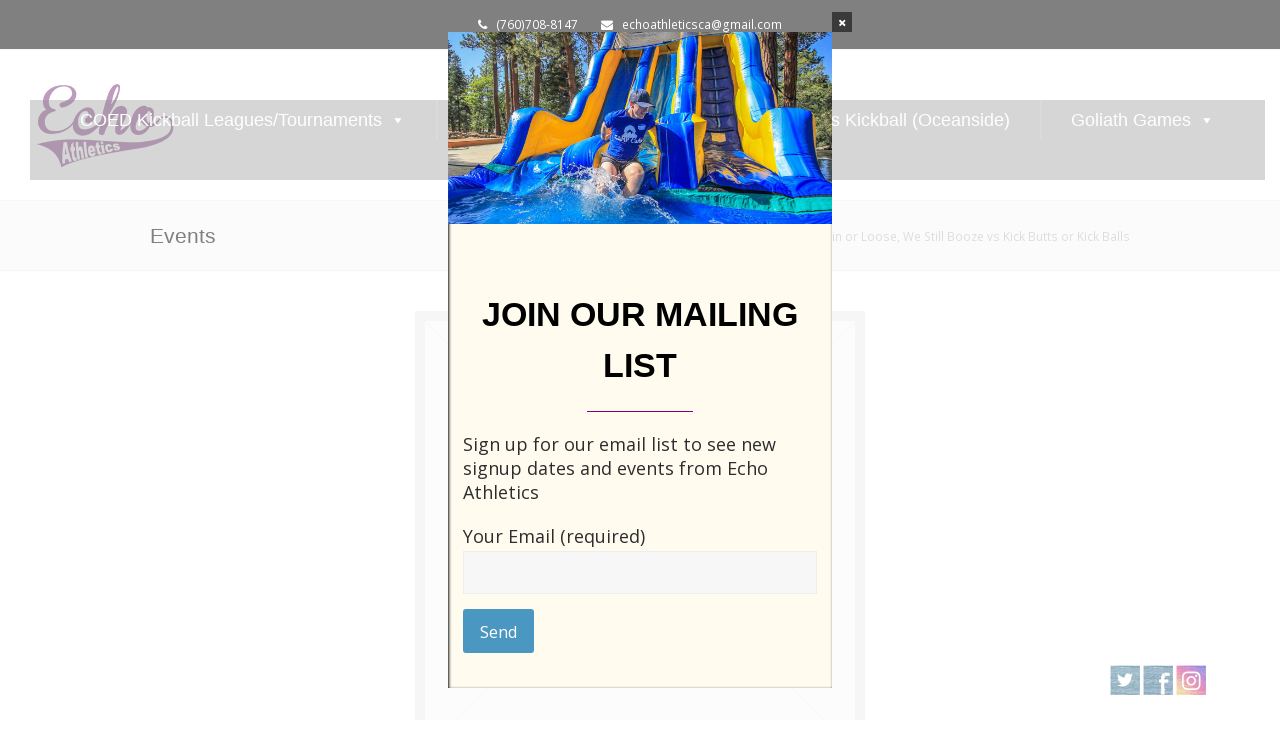

--- FILE ---
content_type: text/html; charset=UTF-8
request_url: https://echoathleticsca.com/event/1874/
body_size: 20666
content:
<!DOCTYPE html><html lang="en" itemscope itemtype="http://schema.org/WebPage"><head><meta charset="UTF-8"><link rel="profile" href="http://gmpg.org/xfn/11"><title>Win or Loose, We Still Booze vs Kick Butts or Kick Balls &#8211; Echo Athletics</title><meta name='robots' content='max-image-preview:large' /><style>img:is([sizes="auto" i], [sizes^="auto," i]) { contain-intrinsic-size: 3000px 1500px }</style><meta name="viewport" content="width=device-width, initial-scale=1"><meta name="generator" content="Total WordPress Theme 4.6" /><meta http-equiv="X-UA-Compatible" content="IE=edge" /><link rel='dns-prefetch' href='//fonts.googleapis.com' /><link rel="alternate" type="application/rss+xml" title="Echo Athletics &raquo; Feed" href="https://echoathleticsca.com/feed/" /><link rel="alternate" type="application/rss+xml" title="Echo Athletics &raquo; Comments Feed" href="https://echoathleticsca.com/comments/feed/" /><link rel='stylesheet' id='js_composer_front-css' href='https://echoathleticsca.com/wp-content/plugins/js_composer/assets/css/js_composer.min.css?ver=5.4.5' type='text/css' media='all' /><link rel='stylesheet' id='wp-block-library-css' href='https://echoathleticsca.com/wp-includes/css/dist/block-library/style.min.css?ver=6.8.3' type='text/css' media='all' /><style id='classic-theme-styles-inline-css' type='text/css'>/*! This file is auto-generated */
.wp-block-button__link{color:#fff;background-color:#32373c;border-radius:9999px;box-shadow:none;text-decoration:none;padding:calc(.667em + 2px) calc(1.333em + 2px);font-size:1.125em}.wp-block-file__button{background:#32373c;color:#fff;text-decoration:none}</style><link rel='stylesheet' id='wp-components-css' href='https://echoathleticsca.com/wp-includes/css/dist/components/style.min.css?ver=6.8.3' type='text/css' media='all' /><link rel='stylesheet' id='wp-preferences-css' href='https://echoathleticsca.com/wp-includes/css/dist/preferences/style.min.css?ver=6.8.3' type='text/css' media='all' /><link rel='stylesheet' id='wp-block-editor-css' href='https://echoathleticsca.com/wp-includes/css/dist/block-editor/style.min.css?ver=6.8.3' type='text/css' media='all' /><link rel='stylesheet' id='popup-maker-block-library-style-css' href='https://echoathleticsca.com/wp-content/cache/autoptimize/css/autoptimize_single_9963176ef6137ecf4405a5ccd36aa797.css?ver=dbea705cfafe089d65f1' type='text/css' media='all' /><style id='global-styles-inline-css' type='text/css'>:root{--wp--preset--aspect-ratio--square: 1;--wp--preset--aspect-ratio--4-3: 4/3;--wp--preset--aspect-ratio--3-4: 3/4;--wp--preset--aspect-ratio--3-2: 3/2;--wp--preset--aspect-ratio--2-3: 2/3;--wp--preset--aspect-ratio--16-9: 16/9;--wp--preset--aspect-ratio--9-16: 9/16;--wp--preset--color--black: #000000;--wp--preset--color--cyan-bluish-gray: #abb8c3;--wp--preset--color--white: #ffffff;--wp--preset--color--pale-pink: #f78da7;--wp--preset--color--vivid-red: #cf2e2e;--wp--preset--color--luminous-vivid-orange: #ff6900;--wp--preset--color--luminous-vivid-amber: #fcb900;--wp--preset--color--light-green-cyan: #7bdcb5;--wp--preset--color--vivid-green-cyan: #00d084;--wp--preset--color--pale-cyan-blue: #8ed1fc;--wp--preset--color--vivid-cyan-blue: #0693e3;--wp--preset--color--vivid-purple: #9b51e0;--wp--preset--gradient--vivid-cyan-blue-to-vivid-purple: linear-gradient(135deg,rgba(6,147,227,1) 0%,rgb(155,81,224) 100%);--wp--preset--gradient--light-green-cyan-to-vivid-green-cyan: linear-gradient(135deg,rgb(122,220,180) 0%,rgb(0,208,130) 100%);--wp--preset--gradient--luminous-vivid-amber-to-luminous-vivid-orange: linear-gradient(135deg,rgba(252,185,0,1) 0%,rgba(255,105,0,1) 100%);--wp--preset--gradient--luminous-vivid-orange-to-vivid-red: linear-gradient(135deg,rgba(255,105,0,1) 0%,rgb(207,46,46) 100%);--wp--preset--gradient--very-light-gray-to-cyan-bluish-gray: linear-gradient(135deg,rgb(238,238,238) 0%,rgb(169,184,195) 100%);--wp--preset--gradient--cool-to-warm-spectrum: linear-gradient(135deg,rgb(74,234,220) 0%,rgb(151,120,209) 20%,rgb(207,42,186) 40%,rgb(238,44,130) 60%,rgb(251,105,98) 80%,rgb(254,248,76) 100%);--wp--preset--gradient--blush-light-purple: linear-gradient(135deg,rgb(255,206,236) 0%,rgb(152,150,240) 100%);--wp--preset--gradient--blush-bordeaux: linear-gradient(135deg,rgb(254,205,165) 0%,rgb(254,45,45) 50%,rgb(107,0,62) 100%);--wp--preset--gradient--luminous-dusk: linear-gradient(135deg,rgb(255,203,112) 0%,rgb(199,81,192) 50%,rgb(65,88,208) 100%);--wp--preset--gradient--pale-ocean: linear-gradient(135deg,rgb(255,245,203) 0%,rgb(182,227,212) 50%,rgb(51,167,181) 100%);--wp--preset--gradient--electric-grass: linear-gradient(135deg,rgb(202,248,128) 0%,rgb(113,206,126) 100%);--wp--preset--gradient--midnight: linear-gradient(135deg,rgb(2,3,129) 0%,rgb(40,116,252) 100%);--wp--preset--font-size--small: 13px;--wp--preset--font-size--medium: 20px;--wp--preset--font-size--large: 36px;--wp--preset--font-size--x-large: 42px;--wp--preset--spacing--20: 0.44rem;--wp--preset--spacing--30: 0.67rem;--wp--preset--spacing--40: 1rem;--wp--preset--spacing--50: 1.5rem;--wp--preset--spacing--60: 2.25rem;--wp--preset--spacing--70: 3.38rem;--wp--preset--spacing--80: 5.06rem;--wp--preset--shadow--natural: 6px 6px 9px rgba(0, 0, 0, 0.2);--wp--preset--shadow--deep: 12px 12px 50px rgba(0, 0, 0, 0.4);--wp--preset--shadow--sharp: 6px 6px 0px rgba(0, 0, 0, 0.2);--wp--preset--shadow--outlined: 6px 6px 0px -3px rgba(255, 255, 255, 1), 6px 6px rgba(0, 0, 0, 1);--wp--preset--shadow--crisp: 6px 6px 0px rgba(0, 0, 0, 1);}:where(.is-layout-flex){gap: 0.5em;}:where(.is-layout-grid){gap: 0.5em;}body .is-layout-flex{display: flex;}.is-layout-flex{flex-wrap: wrap;align-items: center;}.is-layout-flex > :is(*, div){margin: 0;}body .is-layout-grid{display: grid;}.is-layout-grid > :is(*, div){margin: 0;}:where(.wp-block-columns.is-layout-flex){gap: 2em;}:where(.wp-block-columns.is-layout-grid){gap: 2em;}:where(.wp-block-post-template.is-layout-flex){gap: 1.25em;}:where(.wp-block-post-template.is-layout-grid){gap: 1.25em;}.has-black-color{color: var(--wp--preset--color--black) !important;}.has-cyan-bluish-gray-color{color: var(--wp--preset--color--cyan-bluish-gray) !important;}.has-white-color{color: var(--wp--preset--color--white) !important;}.has-pale-pink-color{color: var(--wp--preset--color--pale-pink) !important;}.has-vivid-red-color{color: var(--wp--preset--color--vivid-red) !important;}.has-luminous-vivid-orange-color{color: var(--wp--preset--color--luminous-vivid-orange) !important;}.has-luminous-vivid-amber-color{color: var(--wp--preset--color--luminous-vivid-amber) !important;}.has-light-green-cyan-color{color: var(--wp--preset--color--light-green-cyan) !important;}.has-vivid-green-cyan-color{color: var(--wp--preset--color--vivid-green-cyan) !important;}.has-pale-cyan-blue-color{color: var(--wp--preset--color--pale-cyan-blue) !important;}.has-vivid-cyan-blue-color{color: var(--wp--preset--color--vivid-cyan-blue) !important;}.has-vivid-purple-color{color: var(--wp--preset--color--vivid-purple) !important;}.has-black-background-color{background-color: var(--wp--preset--color--black) !important;}.has-cyan-bluish-gray-background-color{background-color: var(--wp--preset--color--cyan-bluish-gray) !important;}.has-white-background-color{background-color: var(--wp--preset--color--white) !important;}.has-pale-pink-background-color{background-color: var(--wp--preset--color--pale-pink) !important;}.has-vivid-red-background-color{background-color: var(--wp--preset--color--vivid-red) !important;}.has-luminous-vivid-orange-background-color{background-color: var(--wp--preset--color--luminous-vivid-orange) !important;}.has-luminous-vivid-amber-background-color{background-color: var(--wp--preset--color--luminous-vivid-amber) !important;}.has-light-green-cyan-background-color{background-color: var(--wp--preset--color--light-green-cyan) !important;}.has-vivid-green-cyan-background-color{background-color: var(--wp--preset--color--vivid-green-cyan) !important;}.has-pale-cyan-blue-background-color{background-color: var(--wp--preset--color--pale-cyan-blue) !important;}.has-vivid-cyan-blue-background-color{background-color: var(--wp--preset--color--vivid-cyan-blue) !important;}.has-vivid-purple-background-color{background-color: var(--wp--preset--color--vivid-purple) !important;}.has-black-border-color{border-color: var(--wp--preset--color--black) !important;}.has-cyan-bluish-gray-border-color{border-color: var(--wp--preset--color--cyan-bluish-gray) !important;}.has-white-border-color{border-color: var(--wp--preset--color--white) !important;}.has-pale-pink-border-color{border-color: var(--wp--preset--color--pale-pink) !important;}.has-vivid-red-border-color{border-color: var(--wp--preset--color--vivid-red) !important;}.has-luminous-vivid-orange-border-color{border-color: var(--wp--preset--color--luminous-vivid-orange) !important;}.has-luminous-vivid-amber-border-color{border-color: var(--wp--preset--color--luminous-vivid-amber) !important;}.has-light-green-cyan-border-color{border-color: var(--wp--preset--color--light-green-cyan) !important;}.has-vivid-green-cyan-border-color{border-color: var(--wp--preset--color--vivid-green-cyan) !important;}.has-pale-cyan-blue-border-color{border-color: var(--wp--preset--color--pale-cyan-blue) !important;}.has-vivid-cyan-blue-border-color{border-color: var(--wp--preset--color--vivid-cyan-blue) !important;}.has-vivid-purple-border-color{border-color: var(--wp--preset--color--vivid-purple) !important;}.has-vivid-cyan-blue-to-vivid-purple-gradient-background{background: var(--wp--preset--gradient--vivid-cyan-blue-to-vivid-purple) !important;}.has-light-green-cyan-to-vivid-green-cyan-gradient-background{background: var(--wp--preset--gradient--light-green-cyan-to-vivid-green-cyan) !important;}.has-luminous-vivid-amber-to-luminous-vivid-orange-gradient-background{background: var(--wp--preset--gradient--luminous-vivid-amber-to-luminous-vivid-orange) !important;}.has-luminous-vivid-orange-to-vivid-red-gradient-background{background: var(--wp--preset--gradient--luminous-vivid-orange-to-vivid-red) !important;}.has-very-light-gray-to-cyan-bluish-gray-gradient-background{background: var(--wp--preset--gradient--very-light-gray-to-cyan-bluish-gray) !important;}.has-cool-to-warm-spectrum-gradient-background{background: var(--wp--preset--gradient--cool-to-warm-spectrum) !important;}.has-blush-light-purple-gradient-background{background: var(--wp--preset--gradient--blush-light-purple) !important;}.has-blush-bordeaux-gradient-background{background: var(--wp--preset--gradient--blush-bordeaux) !important;}.has-luminous-dusk-gradient-background{background: var(--wp--preset--gradient--luminous-dusk) !important;}.has-pale-ocean-gradient-background{background: var(--wp--preset--gradient--pale-ocean) !important;}.has-electric-grass-gradient-background{background: var(--wp--preset--gradient--electric-grass) !important;}.has-midnight-gradient-background{background: var(--wp--preset--gradient--midnight) !important;}.has-small-font-size{font-size: var(--wp--preset--font-size--small) !important;}.has-medium-font-size{font-size: var(--wp--preset--font-size--medium) !important;}.has-large-font-size{font-size: var(--wp--preset--font-size--large) !important;}.has-x-large-font-size{font-size: var(--wp--preset--font-size--x-large) !important;}
:where(.wp-block-post-template.is-layout-flex){gap: 1.25em;}:where(.wp-block-post-template.is-layout-grid){gap: 1.25em;}
:where(.wp-block-columns.is-layout-flex){gap: 2em;}:where(.wp-block-columns.is-layout-grid){gap: 2em;}
:root :where(.wp-block-pullquote){font-size: 1.5em;line-height: 1.6;}</style><link rel='stylesheet' id='cntctfrm_form_style-css' href='https://echoathleticsca.com/wp-content/cache/autoptimize/css/autoptimize_single_f327ed43392429ae1f17f2fa1b4f0266.css?ver=4.3.6' type='text/css' media='all' /><link rel='stylesheet' id='acx_fsmi_styles-css' href='https://echoathleticsca.com/wp-content/cache/autoptimize/css/autoptimize_single_bb98ded3c0afa7196b2442274b4e194c.css?v=4.3.5&#038;ver=6.8.3' type='text/css' media='all' /><link rel='stylesheet' id='fontsforwebstyle-css' href='https://echoathleticsca.com/wp-content/cache/autoptimize/css/autoptimize_single_4455daa3d7ae5504c6957aacebda208b.css?pver=7.5.1&#038;ver=6.8.3' type='text/css' media='all' /><link rel='stylesheet' id='jquery-ui-css' href='https://echoathleticsca.com/wp-content/cache/autoptimize/css/autoptimize_single_9d845dffa3844ff066d7a22996277bcb.css?ver=6.8.3' type='text/css' media='all' /><link rel='stylesheet' id='colorpicker2-css' href='https://echoathleticsca.com/wp-content/cache/autoptimize/css/autoptimize_single_7737c9ca5036f81500d912b607a98c6c.css?ver=6.8.3' type='text/css' media='all' /><link rel='stylesheet' id='rs-plugin-settings-css' href='https://echoathleticsca.com/wp-content/cache/autoptimize/css/autoptimize_single_bbdc05bd89914457a2e2fd5c82d2169f.css?ver=5.4.7' type='text/css' media='all' /><style id='rs-plugin-settings-inline-css' type='text/css'>#rs-demo-id {}</style><link rel='stylesheet' id='thickbox.css-css' href='https://echoathleticsca.com/wp-content/cache/autoptimize/css/autoptimize_single_37faeb50ef52da086e0f8c2c289e66d4.css?ver=1.0' type='text/css' media='all' /><link rel='stylesheet' id='dashicons-css' href='https://echoathleticsca.com/wp-includes/css/dashicons.min.css?ver=6.8.3' type='text/css' media='all' /><link rel='stylesheet' id='thickbox-css' href='https://echoathleticsca.com/wp-content/cache/autoptimize/css/autoptimize_single_37faeb50ef52da086e0f8c2c289e66d4.css?ver=6.8.3' type='text/css' media='all' /><link rel='stylesheet' id='sportspress-general-css' href='https://echoathleticsca.com/wp-content/cache/autoptimize/css/autoptimize_single_a4c83c82dbc4ccea81014dfd86396f2e.css?ver=2.7.26' type='text/css' media='all' /><link rel='stylesheet' id='sportspress-icons-css' href='https://echoathleticsca.com/wp-content/cache/autoptimize/css/autoptimize_single_de38c3656cac28df84c808564e07c7f2.css?ver=2.7.26' type='text/css' media='all' /><link rel='stylesheet' id='sportspress-roboto-css' href='//fonts.googleapis.com/css?family=Roboto%3A400%2C500&#038;subset=cyrillic%2Ccyrillic-ext%2Cgreek%2Cgreek-ext%2Clatin-ext%2Cvietnamese&#038;ver=2.7' type='text/css' media='all' /><link rel='stylesheet' id='sportspress-style-css' href='https://echoathleticsca.com/wp-content/cache/autoptimize/css/autoptimize_single_94a0906593c72f71bee872e2f48de2a5.css?ver=2.7' type='text/css' media='all' /><link rel='stylesheet' id='sportspress-style-ltr-css' href='https://echoathleticsca.com/wp-content/cache/autoptimize/css/autoptimize_single_5da7b2bc23c367d1f5bdbb3b47468844.css?ver=2.7' type='text/css' media='all' /><link rel='stylesheet' id='leaflet_stylesheet-css' href='https://echoathleticsca.com/wp-content/cache/autoptimize/css/autoptimize_single_049a8e8f1dbe4187144fa2343a2754c5.css?ver=1.8.0' type='text/css' media='all' /><link rel='stylesheet' id='woocommerce-general-css' href='https://echoathleticsca.com/wp-content/cache/autoptimize/css/autoptimize_single_f9db2117cb3f9bf8433a39bd81b3e492.css?ver=10.0.5' type='text/css' media='all' /><style id='woocommerce-inline-inline-css' type='text/css'>.woocommerce form .form-row .required { visibility: visible; }</style><link rel='stylesheet' id='wpbaw-public-style-css' href='https://echoathleticsca.com/wp-content/cache/autoptimize/css/autoptimize_single_73a959ac0a443ca537e173ef9e976ca4.css?ver=2.6.6' type='text/css' media='all' /><link rel='stylesheet' id='jackbox_global-css' href='https://echoathleticsca.com/wp-content/cache/autoptimize/css/autoptimize_single_5b262120304ff527f45fa67d28c08b03.css?ver=6.8.3' type='text/css' media='all' /> <!--[if lt IE 9]><link rel='stylesheet' id='jackbox_ie8-css' href='https://echoathleticsca.com/wp-content/plugins/wp-jackbox/jackbox/css/jackbox-ie8.css?ver=6.8.3' type='text/css' media='all' /> <![endif]--> <!--[if gt IE 8]><link rel='stylesheet' id='jackbox_ie9-css' href='https://echoathleticsca.com/wp-content/plugins/wp-jackbox/jackbox/css/jackbox-ie9.css?ver=6.8.3' type='text/css' media='all' /> <![endif]--><link rel='stylesheet' id='megamenu-css' href='https://echoathleticsca.com/wp-content/cache/autoptimize/css/autoptimize_single_94a841f24b9db1e591fad657753383d8.css?ver=df68d9' type='text/css' media='all' /><link rel='stylesheet' id='brands-styles-css' href='https://echoathleticsca.com/wp-content/cache/autoptimize/css/autoptimize_single_48d56016b20f151be4f24ba6d0eb1be4.css?ver=10.0.5' type='text/css' media='all' /><link rel='stylesheet' id='wpex-style-css' href='https://echoathleticsca.com/wp-content/cache/autoptimize/css/autoptimize_single_633e10c9b9cfb47a10639a6f6b7380b8.css?ver=4.6' type='text/css' media='all' /><link rel='stylesheet' id='wpex-google-font-open-sans-css' href='//fonts.googleapis.com/css?family=Open+Sans:100,200,300,400,500,600,700,800,900,100i,200i,300i,400i,500i,600i,700i,800i,900i&#038;subset=latin' type='text/css' media='all' /><link rel='stylesheet' id='wpex-woocommerce-css' href='https://echoathleticsca.com/wp-content/cache/autoptimize/css/autoptimize_single_29757ca8c33b776440b893593316a3ef.css?ver=4.6' type='text/css' media='all' /><link rel='stylesheet' id='wpex-woocommerce-responsive-css' href='https://echoathleticsca.com/wp-content/cache/autoptimize/css/autoptimize_single_b11f61169376ec2c9651ca196ad96b3a.css?ver=4.6' type='text/css' media='only screen and (max-width: 768px)' /><link rel='stylesheet' id='wpex-visual-composer-css' href='https://echoathleticsca.com/wp-content/cache/autoptimize/css/autoptimize_single_abe207bf2ceb82b8fe2564ef3345210c.css?ver=4.6' type='text/css' media='all' /><link rel='stylesheet' id='wpex-visual-composer-extend-css' href='https://echoathleticsca.com/wp-content/cache/autoptimize/css/autoptimize_single_3637218e9e34ed5ec26d5dc96a2f2fbc.css?ver=4.6' type='text/css' media='all' /><link rel='stylesheet' id='contact-form-7-css' href='https://echoathleticsca.com/wp-content/cache/autoptimize/css/autoptimize_single_64ac31699f5326cb3c76122498b76f66.css?ver=6.1.4' type='text/css' media='all' /><link rel='stylesheet' id='popup-maker-site-css' href='https://echoathleticsca.com/wp-content/cache/autoptimize/css/autoptimize_single_cbd1cbf669ed691a6a87203b1c960717.css?generated=1755153768&#038;ver=1.21.5' type='text/css' media='all' /> <!--[if IE 8]><link rel='stylesheet' id='wpex-ie8-css' href='https://echoathleticsca.com/wp-content/themes/Total/assets/css/wpex-ie8.css?ver=4.6' type='text/css' media='all' /> <![endif]--> <!--[if IE 9]><link rel='stylesheet' id='wpex-ie9-css' href='https://echoathleticsca.com/wp-content/themes/Total/assets/css/wpex-ie9.css?ver=4.6' type='text/css' media='all' /> <![endif]--><link rel='stylesheet' id='wpex-responsive-css' href='https://echoathleticsca.com/wp-content/cache/autoptimize/css/autoptimize_single_a119315580240d21ae36b51e1bdf306f.css?ver=4.6' type='text/css' media='all' /><link rel='stylesheet' id='jq_ui_css-css' href='https://echoathleticsca.com/wp-content/cache/autoptimize/css/autoptimize_single_7cb67b308254d28eaf7c9d8b4d7a72b9.css?ver=1.8.16' type='text/css' media='all' /><link rel='stylesheet' id='custom-css' href='https://echoathleticsca.com/wp-content/cache/autoptimize/css/autoptimize_single_6da7c9a68654398bf719e5b7ecca386c.css?ver=1.0.4' type='text/css' media='all' /><style type="text/css">/* SportsPress Frontend CSS */ .sp-event-calendar tbody td a,.sp-event-calendar tbody td a:hover{background: none;}.sp-data-table th,.sp-calendar th,.sp-data-table tfoot,.sp-calendar tfoot,.sp-button,.sp-heading{background:#333333 !important}.sp-calendar tbody a{color:#333333 !important}.sp-data-table tbody,.sp-calendar tbody{background: #eb5ad1 !important}.sp-data-table tbody,.sp-calendar tbody{color: #333333 !important}.sp-data-table th,.sp-data-table th a,.sp-data-table tfoot,.sp-data-table tfoot a,.sp-calendar th,.sp-calendar th a,.sp-calendar tfoot,.sp-calendar tfoot a,.sp-button,.sp-heading{color: #d8bf94 !important}.sp-data-table tbody a,.sp-data-table tbody a:hover,.sp-calendar tbody a:focus{color: #9f8958 !important}.sp-highlight,.sp-calendar td#today{background: #ff78ef !important}.sp-data-table th,.sp-template-countdown .sp-event-venue,.sp-template-countdown .sp-event-league,.sp-template-gallery .gallery-caption{background:#333333 !important}.sp-data-table th,.sp-template-countdown .sp-event-venue,.sp-template-countdown .sp-event-league,.sp-template-gallery .gallery-caption{border-color:#191919 !important}.sp-table-caption,.sp-data-table,.sp-data-table tfoot,.sp-template .sp-view-all-link,.sp-template-gallery .sp-gallery-group-name,.sp-template-gallery .sp-gallery-wrapper,.sp-template-countdown .sp-event-name,.sp-countdown time,.sp-template-details dl,.sp-event-statistics .sp-statistic-bar,.sp-tournament-bracket .sp-team-name,.sp-profile-selector{background:#eb5ad1 !important}.sp-table-caption,.sp-data-table,.sp-data-table td,.sp-template .sp-view-all-link,.sp-template-gallery .sp-gallery-group-name,.sp-template-gallery .sp-gallery-wrapper,.sp-template-countdown .sp-event-name,.sp-countdown time,.sp-countdown span,.sp-template-details dl,.sp-event-statistics .sp-statistic-bar,.sp-tournament-bracket thead th,.sp-tournament-bracket .sp-team-name,.sp-tournament-bracket .sp-event,.sp-profile-selector{border-color:#d140b7 !important}.sp-tournament-bracket .sp-team .sp-team-name:before{border-left-color:#d140b7 !important;border-right-color:#d140b7 !important}.sp-data-table .sp-highlight,.sp-data-table .highlighted td,.sp-template-scoreboard td:hover{background:#e554cb !important}.sp-template *,.sp-data-table *,.sp-table-caption,.sp-data-table tfoot a:hover,.sp-template .sp-view-all-link a:hover,.sp-template-gallery .sp-gallery-group-name,.sp-template-details dd,.sp-template-event-logos .sp-team-result,.sp-template-event-blocks .sp-event-results,.sp-template-scoreboard a,.sp-template-scoreboard a:hover,.sp-tournament-bracket,.sp-tournament-bracket .sp-event .sp-event-title:hover,.sp-tournament-bracket .sp-event .sp-event-title:hover *{color:#333333 !important}.sp-template .sp-view-all-link a,.sp-countdown span small,.sp-template-event-calendar tfoot a,.sp-template-event-blocks .sp-event-date,.sp-template-details dt,.sp-template-scoreboard .sp-scoreboard-date,.sp-tournament-bracket th,.sp-tournament-bracket .sp-event .sp-event-title,.sp-template-scoreboard .sp-scoreboard-date,.sp-tournament-bracket .sp-event .sp-event-title *{color:rgba(51,51,51,0.5) !important}.sp-data-table th,.sp-template-countdown .sp-event-venue,.sp-template-countdown .sp-event-league,.sp-template-gallery .gallery-item a,.sp-template-gallery .gallery-caption,.sp-template-scoreboard .sp-scoreboard-nav,.sp-tournament-bracket .sp-team-name:hover,.sp-tournament-bracket thead th,.sp-tournament-bracket .sp-heading{color:#d8bf94 !important}.sp-template a,.sp-data-table a,.sp-tab-menu-item-active a, .sp-tab-menu-item-active a:hover,.sp-template .sp-message{color:#9f8958 !important}.sp-template-gallery .gallery-caption strong,.sp-tournament-bracket .sp-team-name:hover,.sp-template-scoreboard .sp-scoreboard-nav,.sp-tournament-bracket .sp-heading{background:#9f8958 !important}.sp-tournament-bracket .sp-team-name:hover,.sp-tournament-bracket .sp-heading,.sp-tab-menu-item-active a, .sp-tab-menu-item-active a:hover,.sp-template .sp-message{border-color:#9f8958 !important}</style><script type="text/javascript" src="https://echoathleticsca.com/wp-includes/js/jquery/jquery.min.js?ver=3.7.1" id="jquery-core-js"></script> <script defer type="text/javascript" src="https://echoathleticsca.com/wp-includes/js/jquery/jquery-migrate.min.js?ver=3.4.1" id="jquery-migrate-js"></script> <script defer type="text/javascript" src="https://echoathleticsca.com/wp-content/plugins/font/js/jquery.fcarousel.min.js?ver=6.8.3" id="jquery-fcarousel-js"></script> <script defer type="text/javascript" src="https://echoathleticsca.com/wp-includes/js/jquery/ui/core.min.js?ver=1.13.3" id="jquery-ui-core-js"></script> <script defer type="text/javascript" src="https://echoathleticsca.com/wp-includes/js/jquery/ui/mouse.min.js?ver=1.13.3" id="jquery-ui-mouse-js"></script> <script defer type="text/javascript" src="https://echoathleticsca.com/wp-includes/js/jquery/ui/draggable.min.js?ver=1.13.3" id="jquery-ui-draggable-js"></script> <script defer type="text/javascript" src="https://echoathleticsca.com/wp-includes/js/jquery/ui/slider.min.js?ver=1.13.3" id="jquery-ui-slider-js"></script> <script defer type="text/javascript" src="https://echoathleticsca.com/wp-content/cache/autoptimize/js/autoptimize_single_418cbf9fae45e17592f02dc4f9b5f3f8.js?ver=6.8.3" id="colorpicker2-js"></script> <script defer type="text/javascript" src="https://echoathleticsca.com/wp-includes/js/jquery/ui/sortable.min.js?ver=1.13.3" id="jquery-ui-sortable-js"></script> <script defer type="text/javascript" src="https://echoathleticsca.com/wp-content/cache/autoptimize/js/autoptimize_single_084132766e05387af1e9f99f89b33b5d.js?pver=7.5.1&amp;ver=6.8.3" id="font-plugin-js"></script> <script defer type="text/javascript" src="https://echoathleticsca.com/wp-content/cache/autoptimize/js/autoptimize_single_7d9beafa4929e8f858c6025fbe4a1d2f.js?pver=7.5.1&amp;ver=6.8.3" id="pluginscripts-js"></script> <script defer type="text/javascript" src="https://echoathleticsca.com/wp-content/plugins/revslider/public/assets/js/jquery.themepunch.tools.min.js?ver=5.4.7" id="tp-tools-js"></script> <script defer type="text/javascript" src="https://echoathleticsca.com/wp-content/plugins/revslider/public/assets/js/jquery.themepunch.revolution.min.js?ver=5.4.7" id="revmin-js"></script> <script defer type="text/javascript" src="https://echoathleticsca.com/wp-content/cache/autoptimize/js/autoptimize_single_9d31fa206366e2d166b29c2eb19358c5.js?ver=1.8.0" id="leaflet_js-js"></script> <script defer type="text/javascript" src="https://echoathleticsca.com/wp-content/plugins/woocommerce/assets/js/jquery-blockui/jquery.blockUI.min.js?ver=2.7.0-wc.10.0.5" id="jquery-blockui-js" data-wp-strategy="defer"></script> <script defer id="wc-add-to-cart-js-extra" src="[data-uri]"></script> <script defer type="text/javascript" src="https://echoathleticsca.com/wp-content/plugins/woocommerce/assets/js/frontend/add-to-cart.min.js?ver=10.0.5" id="wc-add-to-cart-js" data-wp-strategy="defer"></script> <script type="text/javascript" src="https://echoathleticsca.com/wp-content/plugins/woocommerce/assets/js/js-cookie/js.cookie.min.js?ver=2.1.4-wc.10.0.5" id="js-cookie-js" defer="defer" data-wp-strategy="defer"></script> <script defer id="woocommerce-js-extra" src="[data-uri]"></script> <script type="text/javascript" src="https://echoathleticsca.com/wp-content/plugins/woocommerce/assets/js/frontend/woocommerce.min.js?ver=10.0.5" id="woocommerce-js" defer="defer" data-wp-strategy="defer"></script> <script defer id="jackbox_scripts-js-extra" src="[data-uri]"></script> <script defer type="text/javascript" src="https://echoathleticsca.com/wp-content/plugins/wp-jackbox/jackbox/js/jackbox-scripts.min.js?ver=6.8.3" id="jackbox_scripts-js"></script> <script defer type="text/javascript" src="https://echoathleticsca.com/wp-content/cache/autoptimize/js/autoptimize_single_902b7ca09549975e55e136fb0026df9a.js?ver=5.4.5" id="vc_woocommerce-add-to-cart-js-js"></script> <!--[if lt IE 9]> <script type="text/javascript" src="https://echoathleticsca.com/wp-content/themes/Total/assets/js/dynamic/html5.js?ver=4.6" id="wpex-html5shiv-js"></script> <![endif]--> <script defer type="text/javascript" src="https://echoathleticsca.com/wp-content/cache/autoptimize/js/autoptimize_single_5a52ef16c4214e5e6782a299861cea26.js?ver=1.5.64" id="Calendar-js"></script> <script defer type="text/javascript" src="https://echoathleticsca.com/wp-content/cache/autoptimize/js/autoptimize_single_1bd1051973ea17f452fd8fe966940452.js?ver=1.5.64" id="calendar-setup-js"></script> <script defer type="text/javascript" src="https://echoathleticsca.com/wp-content/cache/autoptimize/js/autoptimize_single_c6acf7c4d7e9ed4334562bc43c9c19cc.js?ver=1.5.64" id="calendar_function-js"></script> <link rel="https://api.w.org/" href="https://echoathleticsca.com/wp-json/" /><link rel="alternate" title="JSON" type="application/json" href="https://echoathleticsca.com/wp-json/wp/v2/events/1874" /><link rel="EditURI" type="application/rsd+xml" title="RSD" href="https://echoathleticsca.com/xmlrpc.php?rsd" /><meta name="generator" content="WordPress 6.8.3" /><meta name="generator" content="SportsPress 2.7.26" /><meta name="generator" content="WooCommerce 10.0.5" /><link rel='shortlink' href='https://echoathleticsca.com/?p=1874' /><link rel="alternate" title="oEmbed (JSON)" type="application/json+oembed" href="https://echoathleticsca.com/wp-json/oembed/1.0/embed?url=https%3A%2F%2Fechoathleticsca.com%2Fevent%2F1874%2F" /><link rel="alternate" title="oEmbed (XML)" type="text/xml+oembed" href="https://echoathleticsca.com/wp-json/oembed/1.0/embed?url=https%3A%2F%2Fechoathleticsca.com%2Fevent%2F1874%2F&#038;format=xml" /> <style type='text/css'>#divBottomRight img 
{
width: 32px; 
}</style><style type="text/css">@font-face {
			font-family: 'nobilty';
			src: url('http://echoathleticsca.com/wp-content/plugins/font/font_files/nobilty.eot');
			src: url('http://echoathleticsca.com/wp-content/plugins/font/font_files/nobilty.woff') format('woff'),
			url('http://echoathleticsca.com/wp-content/plugins/font/font_files/nobilty.eot') format('eot'),
			url('http://echoathleticsca.com/wp-content/plugins/font/font_files/nobilty.ttf')  format('truetype');
		}
@font-face {
			font-family: 'CANDARA';
			src: url('http://echoathleticsca.com/wp-content/plugins/font/font_files/CANDARA.eot');
			src: url('http://echoathleticsca.com/wp-content/plugins/font/font_files/CANDARA.woff') format('woff'),
			url('http://echoathleticsca.com/wp-content/plugins/font/font_files/CANDARA.eot') format('eot'),
			url('http://echoathleticsca.com/wp-content/plugins/font/font_files/CANDARA.ttf')  format('truetype');
		}
@font-face {
			font-family: 'centabel';
			src: url('http://echoathleticsca.com/wp-content/plugins/font/font_files/centabel.eot');
			src: url('http://echoathleticsca.com/wp-content/plugins/font/font_files/centabel.woff') format('woff'),
			url('http://echoathleticsca.com/wp-content/plugins/font/font_files/centabel.eot') format('eot'),
			url('http://echoathleticsca.com/wp-content/plugins/font/font_files/centabel.ttf')  format('truetype');
		}
@font-face {
			font-family: 'JustusRoman';
			src: url('http://echoathleticsca.com/wp-content/plugins/font/font_files/JustusRoman.eot');
			src: url('http://echoathleticsca.com/wp-content/plugins/font/font_files/JustusRoman.woff') format('woff'),
			url('http://echoathleticsca.com/wp-content/plugins/font/font_files/JustusRoman.eot') format('eot'),
			url('http://echoathleticsca.com/wp-content/plugins/font/font_files/JustusRoman.ttf')  format('truetype');
		}
@font-face {
			font-family: 'fajernoorinastaliqueregular';
			src: url('http://echoathleticsca.com/wp-content/plugins/font/font_files/fajernoorinastaliqueregular.eot');
			src: url('http://echoathleticsca.com/wp-content/plugins/font/font_files/fajernoorinastaliqueregular.woff') format('woff'),
			url('http://echoathleticsca.com/wp-content/plugins/font/font_files/fajernoorinastaliqueregular.eot') format('eot'),
			url('http://echoathleticsca.com/wp-content/plugins/font/font_files/fajernoorinastaliqueregular.ttf')  format('truetype');
		}
PICK AN ELEMENT NOW - or type CSS selector(advanced) {
font-size: 30px !important;
color: #444 !important;
}
SECTION ARTICLE DIV.omc-blog-two-text H2 A {
font-size: 25px !important;
font-family:'nobilty' !important;}
DIV SECTION ARTICLE.omc-blog-two.omc-half-width-category DIV.omc-blog-two-text P.omc-blog-two-exceprt {
font-size: 18px !important;
font-family:'CANDARA' !important;}
DIV DIV SECTION ARTICLE.omc-inner-standard H1.omc-post-heading-standard {
color: #b30b1e !important;
font-family:'centabel' !important;}
DIV DIV SECTION ARTICLE H1 {
color: #0ba303 !important;
font-family:'JustusRoman' !important;}
DIV DIV SECTION ARTICLE P, DIV DIV SECTION ARTICLE P.ui-draggable.ui-draggable-handle, DIV SECTION ARTICLE P.ui-draggable.ui-draggable-handle EM {
font-size: 20px !important;
color: #000000 !important;
font-family:'fajernoorinastaliqueregular' !important;}</style> <script defer src="[data-uri]"></script> <noscript><style>.woocommerce-product-gallery{ opacity: 1 !important; }</style></noscript> <!--[if lte IE 9]><link rel="stylesheet" type="text/css" href="https://echoathleticsca.com/wp-content/plugins/js_composer/assets/css/vc_lte_ie9.min.css" media="screen"><![endif]--> <script defer src="[data-uri]"></script> <noscript><style type="text/css">body .wpex-vc-row-stretched, body .vc_row-o-full-height { visibility: visible; }</style></noscript><script defer src="[data-uri]"></script> <style type="text/css" id="wp-custom-css">.price{display:none !important}.sidr-class-mega-toggle-label-open{display:none !important}.wpb-js-composer .vc_tta.vc_tta-o-no-fill .vc_tta-panels .vc_tta-panel-body{background:none !important}.vc_row.wpb_row.vc_row-fluid.home-slider.vc_custom_1530514665361{margin-top:-200px !important}.wcmenucart-count{display:none}.search-toggle-li.wpex-menu-extra{display:none}body a{color:purple}p{font-size:18px}h2{font-size:34px}h2{text-align:center}h2:after{content:"";/* This is necessary for the pseudo element to work. */display:block;/* This will put the pseudo element on its own line. */margin:0 auto;/* This will center the border. */width:30%;/* Change this to whatever width you want. */padding-top:20px;/* This creates some space between the element and the border. */border-bottom:1px solid purple;/* This creates the border. Replace black with whatever color you want. */}.theme-button{background:purple !important;color:#FFF !important;font-family:Impact !important;text-transform:none !important;font-size:18px !important}.theme-button2{background:#56854E !important;color:#FFF !important;font-family:Impact !important;text-transform:none !important;font-size:18px !important;padding:15px 30px}.theme-button a{color:#FFF !important}.theme-button2 a{color:#FFF !important}.black-link a{background:#fff !important;padding:12px 35px;color:#000 !important}.pum-theme-3237 .pum-container,.pum-theme-framed-border .pum-container{border:0 !important;padding:0 !important}.no-show{display:none}.vcex-module.vcex-post-type-grid-wrap.wpex-clr{z-index:1000;position:relative}@media screen and (max-width:992px){.no-show{display:block}.show-slider{display:none}}</style><noscript><style type="text/css">.wpb_animate_when_almost_visible { opacity: 1; }</style></noscript><style type="text/css">/** Mega Menu CSS: fs **/</style><style type="text/css" data-type="wpex-css" id="wpex-css">/*TYPOGRAPHY*/body{font-family:"Open Sans"}#site-navigation .dropdown-menu a{font-family:Impact,Charcoal,sans-serif;font-size:17px}h1,h2,h3,h4,h5,h6,.theme-heading,.page-header-title,.heading-typography,.widget-title,.wpex-widget-recent-posts-title,.comment-reply-title,.vcex-heading,.entry-title,.sidebar-box .widget-title,.search-entry h2{font-family:Impact,Charcoal,sans-serif}/*Shrink Fixed header*/.shrink-sticky-header #site-logo img{max-height:90px !important}.sticky-header-shrunk #site-header-inner{height:100px}.shrink-sticky-header.sticky-header-shrunk .navbar-style-five .dropdown-menu >li >a{height:80px}.shrink-sticky-header.sticky-header-shrunk #site-logo img{max-height:80px !important}/*CUSTOMIZER STYLING*/#top-bar-wrap{background-color:#000000;color:#ffffff}.wpex-top-bar-sticky{background-color:#000000}#top-bar-content strong{color:#ffffff}.vc_column-inner{margin-bottom:40px}</style></head><body class="wp-singular sp_event-template-default single single-sp_event postid-1874 wp-custom-logo wp-theme-Total theme-Total sportspress sportspress-page sp-has-venue sp-performance-sections--1 woocommerce-no-js mega-menu-main-menu wpex-theme wpex-responsive full-width-main-layout no-composer wpex-live-site content-full-width has-topbar has-breadcrumbs sidebar-widget-icons hasnt-overlay-header wpex-mobile-toggle-menu-icon_buttons has-mobile-menu wpex-share-p-horizontal wpb-js-composer js-comp-ver-5.4.5 vc_responsive"> <a href="#content" class="skip-to-content">skip to Main Content</a><span data-ls_id="#site_top"></span><div id="outer-wrap" class="clr"><div id="wrap" class="clr"><div id="top-bar-wrap" class="clr"><div id="top-bar" class="clr container"><div id="top-bar-content" class="wpex-clr has-content top-bar-centered"> <span class="wpex-inline"><span class="fa fa-phone"></span> (760)708-8147</span> <span class="wpex-inline"><span class="fa fa-envelope"></span> echoathleticsca@gmail.com</span></div></div></div><header id="site-header" class="header-one wpex-full-width fixed-scroll shrink-sticky-header dyn-styles clr" itemscope="itemscope" itemtype="http://schema.org/WPHeader"><div id="site-header-inner" class="container clr"><div id="site-logo" class="site-branding clr header-one-logo"><div id="site-logo-inner" class="clr"><a href="https://echoathleticsca.com/" rel="home" class="main-logo"><img src="https://echoathleticsca.com/wp-content/uploads/2018/07/ECHO-Logo-NO-BCKGrd-1.png" alt="Echo Athletics" class="logo-img" data-no-retina="data-no-retina" /></a></div></div><div id="site-navigation-wrap" class="navbar-style-one wpex-dropdowns-caret clr"><nav id="site-navigation" class="navigation main-navigation clr" itemscope="itemscope" itemtype="http://schema.org/SiteNavigationElement"><div id="mega-menu-wrap-main_menu" class="mega-menu-wrap"><div class="mega-menu-toggle"><div class="mega-toggle-blocks-left"></div><div class="mega-toggle-blocks-center"></div><div class="mega-toggle-blocks-right"><div class='mega-toggle-block mega-menu-toggle-block mega-toggle-block-1' id='mega-toggle-block-1' tabindex='0'><span class='mega-toggle-label' role='button' aria-expanded='false'><span class='mega-toggle-label-closed'>MENU</span><span class='mega-toggle-label-open'>MENU</span></span></div></div></div><ul id="mega-menu-main_menu" class="mega-menu max-mega-menu mega-menu-horizontal mega-no-js" data-event="hover_intent" data-effect="slide_up" data-effect-speed="200" data-effect-mobile="disabled" data-effect-speed-mobile="0" data-mobile-force-width="false" data-second-click="go" data-document-click="collapse" data-vertical-behaviour="standard" data-breakpoint="800" data-unbind="true" data-mobile-state="collapse_all" data-mobile-direction="vertical" data-hover-intent-timeout="300" data-hover-intent-interval="100"><li class="mega-menu-item mega-menu-item-type-custom mega-menu-item-object-custom mega-menu-item-has-children mega-menu-megamenu mega-align-bottom-left mega-menu-megamenu mega-menu-item-8" id="mega-menu-item-8"><a class="mega-menu-link" href="http://www.echoathleticsca.com" aria-expanded="false" tabindex="0">COED Kickball Leagues/Tournaments<span class="mega-indicator" aria-hidden="true"></span></a><ul class="mega-sub-menu"><li class="mega-menu-item mega-menu-item-type-widget widget_custom_html mega-menu-column-standard mega-menu-columns-1-of-3 mega-menu-item-custom_html-3" style="--columns:3; --span:1" id="mega-menu-item-custom_html-3"><div class="textwidget custom-html-widget"><a href="http://echoathleticsca.com/ases/">ASES Youth Soccer League (Vista Unified School District)</a><br> <a href="http://echoathleticsca.com/carlsbad/">Carlsbad COED Kickball</a><br> <a href="http://echoathleticsca.com/captains/">Captains Duties!</a></div></li><li class="mega-menu-item mega-menu-item-type-widget widget_custom_html mega-menu-column-standard mega-menu-columns-1-of-3 mega-menu-item-custom_html-4" style="--columns:3; --span:1" id="mega-menu-item-custom_html-4"><div class="textwidget custom-html-widget"><a href="http://echoathleticsca.com/parks/">Parks</a><br> <a href="http://echoathleticsca.com/schedules/">Schedules</a><br> <a href="http://echoathleticsca.com/standings/">Standings</a><br> <a href="http://echoathleticsca.com/gallery/">Gallery</a></div></li><li class="mega-menu-item mega-menu-item-type-widget widget_custom_html mega-menu-column-standard mega-menu-columns-1-of-3 mega-menu-item-custom_html-2" style="--columns:3; --span:1" id="mega-menu-item-custom_html-2"><div class="textwidget custom-html-widget"><a href="http://echoathleticsca.com/play"><img src="http://echoathleticsca.com/wp-content/uploads/2014/04/1KICKBALL0717gal.jpg"></a><br> <a  class="theme-button" href="http://echoathleticsca.com/play">Register Today</a></div></li><li class="mega-menu-item mega-menu-item-type-post_type mega-menu-item-object-post mega-menu-column-standard mega-menu-columns-1-of-3 mega-menu-clear mega-menu-item-5499" style="--columns:3; --span:1" id="mega-menu-item-5499"><a class="mega-menu-link" href="https://echoathleticsca.com/mexico/">CLICK HERE FOR Kickball Tournament (USA vs Mexico) INFO!</a></li></ul></li><li class="mega-menu-item mega-menu-item-type-post_type mega-menu-item-object-page mega-align-bottom-left mega-menu-flyout mega-menu-item-4637" id="mega-menu-item-4637"><a class="mega-menu-link" href="https://echoathleticsca.com/softball/" tabindex="0">Softball Leagues (Oceanside)</a></li><li class="mega-menu-item mega-menu-item-type-post_type mega-menu-item-object-post mega-align-bottom-left mega-menu-flyout mega-menu-item-5498" id="mega-menu-item-5498"><a class="mega-menu-link" href="https://echoathleticsca.com/womens/" tabindex="0">Women’s Kickball (Oceanside)</a></li><li class="mega-menu-item mega-menu-item-type-post_type mega-menu-item-object-page mega-menu-item-has-children mega-align-bottom-left mega-menu-flyout mega-menu-item-1964" id="mega-menu-item-1964"><a class="mega-menu-link" href="https://echoathleticsca.com/goliath-games/" aria-expanded="false" tabindex="0">Goliath Games<span class="mega-indicator" aria-hidden="true"></span></a><ul class="mega-sub-menu"><li class="mega-menu-item mega-menu-item-type-post_type mega-menu-item-object-page mega-menu-item-2984" id="mega-menu-item-2984"><a class="mega-menu-link" href="https://echoathleticsca.com/camp-echo/">Camp Echo</a></li><li class="mega-menu-item mega-menu-item-type-post_type mega-menu-item-object-page mega-menu-item-1269" id="mega-menu-item-1269"><a class="mega-menu-link" href="https://echoathleticsca.com/construyay/">ConstruYAY (formerly known as Giant Jenga)</a></li><li class="mega-menu-item mega-menu-item-type-post_type mega-menu-item-object-page mega-menu-item-2305" id="mega-menu-item-2305"><a class="mega-menu-link" href="https://echoathleticsca.com/lb/">Lawn Billiards (GIANT Pool)</a></li></ul></li><li class="mega-menu-item mega-menu-item-type-post_type mega-menu-item-object-page mega-menu-item-has-children mega-align-bottom-left mega-menu-flyout mega-menu-item-91" id="mega-menu-item-91"><a class="mega-menu-link" href="https://echoathleticsca.com/whoisecho/" aria-expanded="false" tabindex="0">Who is Echo<span class="mega-indicator" aria-hidden="true"></span></a><ul class="mega-sub-menu"><li class="mega-menu-item mega-menu-item-type-post_type mega-menu-item-object-page mega-menu-item-397" id="mega-menu-item-397"><a class="mega-menu-link" href="https://echoathleticsca.com/echos-values/">Echo’s Values</a></li><li class="mega-menu-item mega-menu-item-type-post_type mega-menu-item-object-page mega-menu-item-31" id="mega-menu-item-31"><a class="mega-menu-link" href="https://echoathleticsca.com/sponsors/">Sponsors</a></li></ul></li><li class="mega-menu-item mega-menu-item-type-post_type mega-menu-item-object-page mega-menu-item-has-children mega-align-bottom-left mega-menu-flyout mega-menu-item-19" id="mega-menu-item-19"><a class="mega-menu-link" href="https://echoathleticsca.com/contact/" aria-expanded="false" tabindex="0">Contact<span class="mega-indicator" aria-hidden="true"></span></a><ul class="mega-sub-menu"><li class="mega-menu-item mega-menu-item-type-post_type mega-menu-item-object-page mega-menu-item-1018" id="mega-menu-item-1018"><a class="mega-menu-link" href="https://echoathleticsca.com/feedback/">Feedback</a></li></ul></li><li class="woo-menu-icon wpex-menu-extra wcmenucart-toggle-drop_down toggle-cart-widget"><a href="https://echoathleticsca.com/cart/" class="wcmenucart wcmenucart-items-0"><span class="link-inner"><span class="wcmenucart-count"><span class="wcmenucart-icon fa fa-shopping-cart"></span><span class="wcmenucart-text">Shop</span><span class="wcmenucart-details count">0</span></span></span></a></li><li class="search-toggle-li wpex-menu-extra"><a href="#" class="site-search-toggle search-dropdown-toggle"><span class="link-inner"><span class="wpex-menu-search-text">Search</span><span class="wpex-menu-search-icon fa fa-search" aria-hidden="true"></span></span></a></li></ul></div></nav></div><div id="mobile-menu" class="clr wpex-mobile-menu-toggle wpex-hidden"><a href="#" class="mobile-menu-toggle"><span class="wpex-bars" aria-hidden="true"><span></span></span><span class="screen-reader-text">Open Mobile Menu</span></a></div><div id="searchform-dropdown" class="header-searchform-wrap clr" data-placeholder="Search" data-disable-autocomplete="true"><form method="get" class="searchform" action="https://echoathleticsca.com/"> <label> <span class="screen-reader-text">Search</span> <input type="search" class="field" name="s" placeholder="Search" /> </label> <button type="submit" class="searchform-submit"><span class="fa fa-search" aria-hidden="true"></span><span class="screen-reader-text">Submit</span></button></form></div><div id="current-shop-items-dropdown"><div id="current-shop-items-inner" class="clr"><div class="widget woocommerce widget_shopping_cart"><h2 class="widgettitle">Cart</h2><div class="widget_shopping_cart_content"></div></div></div></div></div></header><main id="main" class="site-main clr"><header class="page-header wpex-supports-mods"><div class="page-header-inner container clr"> <span class="page-header-title wpex-clr"><span>Events</span></span><nav class="site-breadcrumbs wpex-clr hidden-phone position-absolute has-js-fix"><span class="breadcrumb-trail" itemscope itemtype="http://schema.org/BreadcrumbList"><span itemprop="itemListElement" itemscope itemtype="http://schema.org/ListItem" class="trail-begin"><a itemscope itemtype="http://schema.org/Thing" itemprop="item" href="https://echoathleticsca.com/" rel="home"><span itemprop="name"><span class="fa fa-home"></span><span class="display-none">Home</span></span></a></span><span class="sep sep-1"> <span class="fa fa-angle-right"></span> </span><span class="trail-end">Win or Loose, We Still Booze vs Kick Butts or Kick Balls</span></span></nav></div></header><div id="content-wrap" class="container clr"><div id="primary" class="content-area clr"><div id="content" class="site-content clr"><div id="single-blocks" class="wpex-clr"><div id="post-media" class="clr"><img src="https://echoathleticsca.com/wp-content/themes/Total/assets//images/placeholder.png" /></div><h1 class="single-post-title entry-title">Win or Loose, We Still Booze vs Kick Butts or Kick Balls</h1><ul class="meta clr"><li class="meta-date"><span class="fa fa-clock-o" aria-hidden="true"></span><time class="updated" datetime="2015-09-18" itemprop="datePublished" pubdate>September 18, 2015</time></li><li class="meta-author"><span class="fa fa-user" aria-hidden="true"></span><span class="vcard author" itemprop="name"><span class="fn"><a href="https://echoathleticsca.com/author/admin/" title="Posts by Jesse" rel="author" itemprop="author" itemscope="itemscope" itemtype="http://schema.org/Person">Jesse</a></span></span></li></ul><article class="single-sp_event-content entry clr" itemprop="text"><div class="sp-section-content sp-section-content-excerpt"></div><div class="sp-section-content sp-section-content-content"></div><div class="sp-section-content sp-section-content-video"></div><div class="sp-section-content sp-section-content-details"><div class="sp-template sp-template-event-details"><h4 class="sp-table-caption">Details</h4><div class="sp-table-wrapper"><table class="sp-event-details sp-data-table
 sp-scrollable-table"><thead><tr><th>Date</th><th>Time</th><th>Season</th></tr></thead><tbody><tr class="odd"><td>September 18, 2015</td><td>7:40 pm</td><td>Pro Divison</td></tr></tbody></table></div></div></div><div class="sp-section-content sp-section-content-venue"><div class="sp-template sp-template-event-venue"><h4 class="sp-table-caption">Venue</h4><table class="sp-data-table sp-event-venue"><thead><tr><th>Stagecoach Park - 2</th></tr></thead><tbody><tr class="sp-event-venue-map-row"><td> <a href="https://www.google.com/maps/place/33%C2%B04%2734%22N+117%C2%B014%2718%22W/@33.0761343,-117.23851839999998,15z" target="_blank"><div id="sp_openstreetmaps_container" style="width: 100%; height: 320px"></div></a> <script defer src="[data-uri]"></script> </td></tr><tr class="sp-event-venue-address-row"><td>3420 Camino De Los Coches, Carlsbad, CA 92009, USA</td></tr></tbody></table></div></div><div class="sp-section-content sp-section-content-results"></div></article><div class="wpex-social-share position-horizontal style-flat" data-source="https%3A%2F%2Fechoathleticsca.com%2F" data-url="https%3A%2F%2Fechoathleticsca.com%2Fevent%2F1874" data-title="Win or Loose, We Still Booze vs Kick Butts or Kick Balls" data-email-subject="I wanted you to see this link" data-email-body="I wanted you to see this link https%3A%2F%2Fechoathleticsca.com%2Fevent%2F1874" data-specs="menubar=no,toolbar=no,resizable=yes,scrollbars=yes,height=600,width=600"><div class="theme-heading  social-share-title"><span class="text">Share This</span></div><ul class="clr"><li class="wpex-twitter"><a role="button" tabindex="1"><span class="fa fa-twitter" aria-hidden="true"></span><span class="wpex-label">Tweet</span></a></li><li class="wpex-facebook"><a role="button" tabindex="1"><span class="fa fa-facebook" aria-hidden="true"></span><span class="wpex-label">Share</span></a></li><li class="wpex-googleplus"><a role="button" tabindex="1"><span class="fa fa-google-plus" aria-hidden="true"></span><span class="wpex-label">Plus one</span></a></li><li class="wpex-linkedin"><a role="button" tabindex="1"><span class="fa fa-linkedin" aria-hidden="true"></span><span class="wpex-label">Share</span></a></li><li class="wpex-email"><a role="button" tabindex="1"><span class="fa fa-envelope" aria-hidden="true"></span><span class="wpex-label">Email</span></a></li></ul></div></div></div></div></div></main><footer id="footer" class="site-footer" itemscope="itemscope" itemtype="http://schema.org/WPFooter"><div id="footer-inner" class="site-footer-inner container clr"><div id="footer-widgets" class="wpex-row clr gap-30"><div class="footer-box span_1_of_4 col col-1"></div><div class="footer-box span_1_of_4 col col-2"></div><div class="footer-box span_1_of_4 col col-3 "></div><div class="footer-box span_1_of_4 col col-4"></div></div></div></footer><div id="footer-bottom" class="clr"><div id="footer-bottom-inner" class="container clr"><div id="copyright" class="clr"> Copyright @copy;<a href="#">Echo Athletics</a> 2026 - All Rights Reserved</div></div></div></div></div> <script type="speculationrules">{"prefetch":[{"source":"document","where":{"and":[{"href_matches":"\/*"},{"not":{"href_matches":["\/wp-*.php","\/wp-admin\/*","\/wp-content\/uploads\/*","\/wp-content\/*","\/wp-content\/plugins\/*","\/wp-content\/themes\/Total\/*","\/*\\?(.+)"]}},{"not":{"selector_matches":"a[rel~=\"nofollow\"]"}},{"not":{"selector_matches":".no-prefetch, .no-prefetch a"}}]},"eagerness":"conservative"}]}</script> <div 
 id="pum-3242" 
 role="dialog" 
 aria-modal="false"
 class="pum pum-overlay pum-theme-3237 pum-theme-framed-border popmake-overlay auto_open click_open" 
 data-popmake="{&quot;id&quot;:3242,&quot;slug&quot;:&quot;camp-echo&quot;,&quot;theme_id&quot;:3237,&quot;cookies&quot;:[{&quot;event&quot;:&quot;on_popup_close&quot;,&quot;settings&quot;:{&quot;name&quot;:&quot;pum-3242&quot;,&quot;key&quot;:&quot;&quot;,&quot;session&quot;:false,&quot;time&quot;:&quot;1 month&quot;,&quot;path&quot;:&quot;1&quot;}}],&quot;triggers&quot;:[{&quot;type&quot;:&quot;auto_open&quot;,&quot;settings&quot;:{&quot;cookie_name&quot;:[&quot;pum-3242&quot;],&quot;delay&quot;:&quot;500&quot;}},{&quot;type&quot;:&quot;click_open&quot;,&quot;settings&quot;:{&quot;extra_selectors&quot;:&quot;&quot;,&quot;cookie_name&quot;:null}}],&quot;mobile_disabled&quot;:true,&quot;tablet_disabled&quot;:true,&quot;meta&quot;:{&quot;display&quot;:{&quot;stackable&quot;:false,&quot;overlay_disabled&quot;:false,&quot;scrollable_content&quot;:false,&quot;disable_reposition&quot;:false,&quot;size&quot;:&quot;tiny&quot;,&quot;responsive_min_width&quot;:&quot;0%&quot;,&quot;responsive_min_width_unit&quot;:false,&quot;responsive_max_width&quot;:&quot;100%&quot;,&quot;responsive_max_width_unit&quot;:false,&quot;custom_width&quot;:&quot;640px&quot;,&quot;custom_width_unit&quot;:false,&quot;custom_height&quot;:&quot;380px&quot;,&quot;custom_height_unit&quot;:false,&quot;custom_height_auto&quot;:false,&quot;location&quot;:&quot;center&quot;,&quot;position_from_trigger&quot;:false,&quot;position_top&quot;:&quot;100&quot;,&quot;position_left&quot;:&quot;0&quot;,&quot;position_bottom&quot;:&quot;0&quot;,&quot;position_right&quot;:&quot;0&quot;,&quot;position_fixed&quot;:&quot;1&quot;,&quot;animation_type&quot;:&quot;fade&quot;,&quot;animation_speed&quot;:&quot;350&quot;,&quot;animation_origin&quot;:&quot;center top&quot;,&quot;overlay_zindex&quot;:false,&quot;zindex&quot;:&quot;1999999999&quot;},&quot;close&quot;:{&quot;text&quot;:&quot;&quot;,&quot;button_delay&quot;:&quot;0&quot;,&quot;overlay_click&quot;:false,&quot;esc_press&quot;:false,&quot;f4_press&quot;:false},&quot;click_open&quot;:[]}}"><div id="popmake-3242" class="pum-container popmake theme-3237 pum-responsive pum-responsive-tiny responsive size-tiny pum-position-fixed"><div class="pum-content popmake-content" tabindex="0"><p><img fetchpriority="high" decoding="async" class="aligncenter size-full wp-image-3243" src="http://echoathleticsca.com/wp-content/uploads/2018/08/camp-echo.jpg" alt="" width="700" height="350" srcset="https://echoathleticsca.com/wp-content/uploads/2018/08/camp-echo.jpg 700w, https://echoathleticsca.com/wp-content/uploads/2018/08/camp-echo-300x150.jpg 300w, https://echoathleticsca.com/wp-content/uploads/2018/08/camp-echo-128x64.jpg 128w, https://echoathleticsca.com/wp-content/uploads/2018/08/camp-echo-32x16.jpg 32w, https://echoathleticsca.com/wp-content/uploads/2018/08/camp-echo-600x300.jpg 600w" sizes="(max-width: 700px) 100vw, 700px" /></p><div style="padding:15px;"><h2>JOIN OUR MAILING LIST</h2><p>Sign up for our email list to see new signup dates and events from Echo Athletics<br /><div class="wpcf7 no-js" id="wpcf7-f3247-o1" lang="en-US" dir="ltr" data-wpcf7-id="3247"><div class="screen-reader-response"><p role="status" aria-live="polite" aria-atomic="true"></p><ul></ul></div><form action="/event/1874/#wpcf7-f3247-o1" method="post" class="wpcf7-form init" aria-label="Contact form" novalidate="novalidate" data-status="init"><fieldset class="hidden-fields-container"><input type="hidden" name="_wpcf7" value="3247" /><input type="hidden" name="_wpcf7_version" value="6.1.4" /><input type="hidden" name="_wpcf7_locale" value="en_US" /><input type="hidden" name="_wpcf7_unit_tag" value="wpcf7-f3247-o1" /><input type="hidden" name="_wpcf7_container_post" value="0" /><input type="hidden" name="_wpcf7_posted_data_hash" value="" /></fieldset><p><label> Your Email (required)<br /> <span class="wpcf7-form-control-wrap" data-name="your-email"><input size="40" maxlength="400" class="wpcf7-form-control wpcf7-email wpcf7-validates-as-required wpcf7-text wpcf7-validates-as-email" aria-required="true" aria-invalid="false" value="" type="email" name="your-email" /></span> </label></p><p><input class="wpcf7-form-control wpcf7-submit has-spinner" type="submit" value="Send" /></p><input type='hidden' class='wpcf7-pum' value='{"closepopup":false,"closedelay":0,"openpopup":false,"openpopup_id":0}' /><div class="wpcf7-response-output" aria-hidden="true"></div></form></div></p></div></div> <button type="button" class="pum-close popmake-close" aria-label="Close"> × </button></div></div><div id="mobile-menu-search" class="clr wpex-hidden"><form method="get" action="https://echoathleticsca.com/" class="mobile-menu-searchform"> <input type="search" name="s" autocomplete="off" placeholder="Search" /> <button type="submit" class="searchform-submit"><span class="fa fa-search"></span></button></form></div> <a href="#outer-wrap" id="site-scroll-top"><span class="fa fa-chevron-up" aria-hidden="true"></span><span class="screen-reader-text">Back To Top</span></a><div id="sidr-close"><div class="wpex-close"><a href="#" aria-hidden="true" role="button" tabindex="-1">&times;</a></div></div> <script defer src="[data-uri]"></script> <link rel='stylesheet' id='spcalendar-jos-css' href='https://echoathleticsca.com/wp-content/cache/autoptimize/css/autoptimize_single_5ccbeb36249ae791ef5f7cad7e15c6ee.css?ver=1.5.64' type='text/css' media='' /><link rel='stylesheet' id='wp-color-picker-css' href='https://echoathleticsca.com/wp-admin/css/color-picker.min.css?ver=6.8.3' type='text/css' media='all' /><link rel='stylesheet' id='wc-blocks-style-css' href='https://echoathleticsca.com/wp-content/cache/autoptimize/css/autoptimize_single_3c68ad9b345b9b2f5fc71372d90cb3b9.css?ver=wc-10.0.5' type='text/css' media='all' /> <script defer id="thickbox-js-extra" src="[data-uri]"></script> <script defer type="text/javascript" src="https://echoathleticsca.com/wp-content/cache/autoptimize/js/autoptimize_single_35284f99181981725bb95fd8a8242f9f.js?ver=3.1-20121105" id="thickbox-js"></script> <script defer type="text/javascript" src="https://echoathleticsca.com/wp-content/plugins/sportspress/assets/js/jquery.dataTables.min.js?ver=1.10.4" id="jquery-datatables-js"></script> <script defer id="sportspress-js-extra" src="[data-uri]"></script> <script defer type="text/javascript" src="https://echoathleticsca.com/wp-content/cache/autoptimize/js/autoptimize_single_5199162d7eb01b3c0c0a313cdbb4d2a7.js?ver=2.7.26" id="sportspress-js"></script> <script defer id="wpex-core-js-extra" src="[data-uri]"></script> <script defer type="text/javascript" src="https://echoathleticsca.com/wp-content/themes/Total/assets/js/wpex.min.js?ver=4.6" id="wpex-core-js"></script> <script defer type="text/javascript" src="https://echoathleticsca.com/wp-content/plugins/woocommerce/assets/js/sourcebuster/sourcebuster.min.js?ver=10.0.5" id="sourcebuster-js-js"></script> <script defer id="wc-order-attribution-js-extra" src="[data-uri]"></script> <script defer type="text/javascript" src="https://echoathleticsca.com/wp-content/plugins/woocommerce/assets/js/frontend/order-attribution.min.js?ver=10.0.5" id="wc-order-attribution-js"></script> <script type="text/javascript" src="https://echoathleticsca.com/wp-includes/js/dist/hooks.min.js?ver=4d63a3d491d11ffd8ac6" id="wp-hooks-js"></script> <script type="text/javascript" src="https://echoathleticsca.com/wp-includes/js/dist/i18n.min.js?ver=5e580eb46a90c2b997e6" id="wp-i18n-js"></script> <script defer id="wp-i18n-js-after" src="[data-uri]"></script> <script defer type="text/javascript" src="https://echoathleticsca.com/wp-content/cache/autoptimize/js/autoptimize_single_96e7dc3f0e8559e4a3f3ca40b17ab9c3.js?ver=6.1.4" id="swv-js"></script> <script defer id="contact-form-7-js-before" src="[data-uri]"></script> <script defer type="text/javascript" src="https://echoathleticsca.com/wp-content/cache/autoptimize/js/autoptimize_single_2912c657d0592cc532dff73d0d2ce7bb.js?ver=6.1.4" id="contact-form-7-js"></script> <script defer id="popup-maker-site-js-extra" src="[data-uri]"></script> <script defer type="text/javascript" src="https://echoathleticsca.com/wp-content/cache/autoptimize/js/autoptimize_single_8388df667062f5bbf7bb523800a42c5e.js?defer&amp;generated=1755153768&amp;ver=1.21.5" id="popup-maker-site-js"></script> <script defer type="text/javascript" src="https://echoathleticsca.com/wp-content/plugins/popup-maker/dist/assets/vendor/mobile-detect.min.js?ver=1.3.3" id="mobile-detect-js"></script> <script defer type="text/javascript" src="https://echoathleticsca.com/wp-includes/js/hoverIntent.min.js?ver=1.10.2" id="hoverIntent-js"></script> <script defer type="text/javascript" src="https://echoathleticsca.com/wp-content/cache/autoptimize/js/autoptimize_single_9262d5f4040ea742a84a6dd5a4c472a7.js?ver=3.7" id="megamenu-js"></script> <script defer type="text/javascript" src="https://echoathleticsca.com/wp-content/plugins/ajax-event-calendar/js/jquery.fullcalendar.min.js?ver=1.5.3" id="fullcalendar-js"></script> <script defer type="text/javascript" src="https://echoathleticsca.com/wp-content/plugins/ajax-event-calendar/js/jquery.simplemodal.1.4.3.min.js?ver=1.4.3" id="simplemodal-js"></script> <script defer type="text/javascript" src="https://echoathleticsca.com/wp-content/plugins/ajax-event-calendar/js/jquery.mousewheel.min.js?ver=3.0.6" id="mousewheel-js"></script> <script defer type="text/javascript" src="https://echoathleticsca.com/wp-content/plugins/ajax-event-calendar/js/jquery.jgrowl.min.js?ver=1.2.5" id="growl-js"></script> <script defer type="text/javascript" src="https://echoathleticsca.com/wp-includes/js/jquery/ui/datepicker.min.js?ver=1.13.3" id="jquery-ui-datepicker-js"></script> <script defer id="init_show_calendar-js-extra" src="[data-uri]"></script> <script defer type="text/javascript" src="https://echoathleticsca.com/wp-content/cache/autoptimize/js/autoptimize_single_495c35c17904fc321196659380711732.js?ver=1.0.4" id="init_show_calendar-js"></script> <script defer id="wc-cart-fragments-js-extra" src="[data-uri]"></script> <script type="text/javascript" src="https://echoathleticsca.com/wp-content/plugins/woocommerce/assets/js/frontend/cart-fragments.min.js?ver=10.0.5" id="wc-cart-fragments-js" defer="defer" data-wp-strategy="defer"></script> <script defer type="text/javascript" src="https://echoathleticsca.com/wp-content/cache/autoptimize/js/autoptimize_single_066c9040324adc9f60b85559d26ed37e.js?ver=4.6" id="wpex-social-share-js"></script> <div id='divBottomRight' style='text-align:center;'><a href='http://www.twitter.com/echoathletics' target='_blank'   title='Visit Us On Twitter'><img src='https://echoathleticsca.com/wp-content/plugins/floating-social-media-icon/images/themes/13/twitter.png' style='border:0px;' alt='Visit Us On Twitter' height='32px' width='32px' /></a><a href='http://facebook.com/echoathleticsCA' target='_blank'  title='Visit Us On Facebook'><img src='https://echoathleticsca.com/wp-content/plugins/floating-social-media-icon/images/themes/13/facebook.png' style='border:0px;' alt='Visit Us On Facebook' height='32px' width='32px' /></a><a href='http://www.instagram.com/echoathletics' target='_blank'  title='Visit Us On Instagram'><img src='https://echoathleticsca.com/wp-content/plugins/floating-social-media-icon/images/themes/13/instagram.png' style='border:0px;' alt='Visit Us On Instagram' height='32px' width='32px' /></a></div>  <script defer src="[data-uri]"></script> </body></html>

--- FILE ---
content_type: text/css
request_url: https://echoathleticsca.com/wp-content/cache/autoptimize/css/autoptimize_single_7737c9ca5036f81500d912b607a98c6c.css?ver=6.8.3
body_size: 498
content:
.colorpicker{width:356px;height:176px;overflow:hidden;position:absolute;background:url(//echoathleticsca.com/wp-content/plugins/font/css/../images/colorpicker_background.png);font-family:Arial,Helvetica,sans-serif;display:none}.colorpicker_color{width:150px;height:150px;left:14px;top:13px;position:absolute;background:red;overflow:hidden;cursor:crosshair}.colorpicker_color div{position:absolute;top:0;left:0;width:150px;height:150px;background:url(//echoathleticsca.com/wp-content/plugins/font/css/../images/colorpicker_overlay.png)}.colorpicker_color div div{position:absolute;top:0;left:0;width:11px;height:11px;overflow:hidden;background:url(//echoathleticsca.com/wp-content/plugins/font/css/../images/colorpicker_select.gif);margin:-5px 0 0 -5px}.colorpicker_hue{position:absolute;top:13px;left:171px;width:35px;height:150px;cursor:n-resize}.colorpicker_hue div{position:absolute;width:35px;height:9px;overflow:hidden;background:url(//echoathleticsca.com/wp-content/plugins/font/css/../images/colorpicker_indic.gif) left top;margin:-4px 0 0;left:0}.colorpicker_new_color{position:absolute;width:60px;height:30px;left:213px;top:13px;background:red}.colorpicker_current_color{position:absolute;width:60px;height:30px;left:283px;top:13px;background:red}.colorpicker input{background-color:transparent;border:1px solid transparent;position:absolute;font-size:10px;font-family:Arial,Helvetica,sans-serif;color:#898989;top:4px;right:11px;text-align:right;margin:0;padding:0;height:11px}.colorpicker_hex{position:absolute;width:72px;height:22px;background:url(//echoathleticsca.com/wp-content/plugins/font/css/../images/colorpicker_hex.png) top;left:212px;top:142px}.colorpicker_hex input{right:6px}.colorpicker_field{height:22px;width:62px;background-position:top;position:absolute}.colorpicker_field span{position:absolute;width:12px;height:22px;overflow:hidden;top:0;right:0;cursor:n-resize}.colorpicker_rgb_r{background-image:url(//echoathleticsca.com/wp-content/plugins/font/css/../images/colorpicker_rgb_r.png);top:52px;left:212px}.colorpicker_rgb_g{background-image:url(//echoathleticsca.com/wp-content/plugins/font/css/../images/colorpicker_rgb_g.png);top:82px;left:212px}.colorpicker_rgb_b{background-image:url(//echoathleticsca.com/wp-content/plugins/font/css/../images/colorpicker_rgb_b.png);top:112px;left:212px}.colorpicker_hsb_h{background-image:url(//echoathleticsca.com/wp-content/plugins/font/css/../images/colorpicker_hsb_h.png);top:52px;left:282px}.colorpicker_hsb_s{background-image:url(//echoathleticsca.com/wp-content/plugins/font/css/../images/colorpicker_hsb_s.png);top:82px;left:282px}.colorpicker_hsb_b{background-image:url(//echoathleticsca.com/wp-content/plugins/font/css/../images/colorpicker_hsb_b.png);top:112px;left:282px}.colorpicker_submit{position:absolute;width:22px;height:22px;background:url(//echoathleticsca.com/wp-content/plugins/font/css/../images/colorpicker_submit.png) top;left:322px;top:142px;overflow:hidden}.colorpicker_focus{background-position:center}.colorpicker_hex.colorpicker_focus{background-position:bottom}.colorpicker_submit.colorpicker_focus{background-position:bottom}.colorpicker_slider{background-position:bottom}

--- FILE ---
content_type: text/css
request_url: https://echoathleticsca.com/wp-content/cache/autoptimize/css/autoptimize_single_29757ca8c33b776440b893593316a3ef.css?ver=4.6
body_size: 7075
content:
/*!
 Project   : Total WordPress Theme
 Purpose   : WooCommerce Styles
 Author    : WPExplorer
 Theme URI : http://www.wpexplorer.com
 Notes     : Un-compressed SASS files available
 */
.col2-set:after,.woocommerce-MyAccount-navigation ul:after,.woocommerce-checkout:after{content:"";display:block;height:0;clear:both;visibility:hidden;zoom:1}.woocommerce #respond input#submit,.woocommerce a.button,.woocommerce button.button,.woocommerce input.button,.woocommerce ul.products li.product .added_to_cart{display:inline-block;background:#4a97c2;color:#fff;padding:.5em 1em;font-family:inherit;font-size:.923em;font-weight:400;margin:0;outline:0;border:0;cursor:pointer;line-height:1.65;-webkit-appearance:none;-webkit-font-smoothing:inherit;text-decoration:none !important;max-width:100%;transition:.15s all ease;border-radius:3px;-webkit-font-smoothing:inherit}.woocommerce #respond input#submit:hover,.woocommerce a.button:hover,.woocommerce button.button:hover,.woocommerce input.button:hover,.woocommerce ul.products li.product .added_to_cart:hover{color:#fff;text-decoration:none}.woocommerce #respond input#submit.loading,.woocommerce a.button.loading,.woocommerce button.button.loading,.woocommerce input.button.loading{opacity:1;padding-right:1em}.woocommerce #respond input#submit.loading:after,.woocommerce a.button.loading:after,.woocommerce button.button.loading:after,.woocommerce input.button.loading:after{font-family:"FontAwesome";content:"\f021";vertical-align:top;-webkit-font-smoothing:antialiased;font-weight:400;position:inherit;top:auto;right:auto;margin-left:.53em;-webkit-animation:spin 1s linear infinite;-moz-animation:spin 1s linear infinite;animation:spin 1s linear infinite;color:inherit;opacity:1}.woocommerce ul.products li.product .added_to_cart:after{font-family:"FontAwesome";content:"\f07a";margin-left:.53em;vertical-align:bottom}.woocommerce #respond input#submit.alt,.woocommerce a.button.alt,.woocommerce button.button.alt,.woocommerce input.button.alt{color:#fff;-webkit-font-smoothing:inherit}.woocommerce #respond input#submit.alt:hover,.woocommerce a.button.alt:hover,.woocommerce button.button.alt:hover,.woocommerce input.button.alt:hover{color:#fff}.woocommerce button.disabled,.woocommerce button.alt:disabled,.woocommerce #respond input#submit.disabled,.woocommerce #respond input#submit:disabled,.woocommerce #respond input#submit:disabled[disabled],.woocommerce a.button.disabled,.woocommerce a.button:disabled,.woocommerce a.button:disabled[disabled],.woocommerce button.button.disabled,.woocommerce button.button:disabled,.woocommerce button.button:disabled[disabled],.woocommerce input.button.disabled,.woocommerce input.button:disabled,.woocommerce input.button:disabled[disabled]{background:#777 !important;color:#fff !important}.return-to-shop .button.wc-backward:before{font-family:"FontAwesome";content:"\f053";margin-right:8px}.woocommerce-checkout #payment ul.payment_methods,.woocommerce table.shop_table,.woocommerce table.shop_table td,.woocommerce-cart .cart-collaterals .cart_totals tr td,.woocommerce-cart .cart-collaterals .cart_totals tr th,.woocommerce table.shop_table tbody th,.woocommerce table.shop_table tfoot td,.woocommerce table.shop_table tfoot th,.woocommerce .order_details,.woocommerce .cart-collaterals .cross-sells,.woocommerce-page .cart-collaterals .cross-sells,.woocommerce .cart-collaterals .cart_totals,.woocommerce-page .cart-collaterals .cart_totals,.woocommerce .cart-collaterals h2,.woocommerce .cart-collaterals h2,.woocommerce ul.order_details,.woocommerce .shop_table.order_details tfoot th,.woocommerce .shop_table.customer_details th,.woocommerce-checkout #payment ul.payment_methods,.woocommerce .col2-set.addresses .col-1,.woocommerce .col2-set.addresses .col-2,#add_payment_method #payment ul.payment_methods,.woocommerce-cart #payment ul.payment_methods,.woocommerce-checkout #payment ul.payment_methods{border-color:#eee}.woocommerce-error,.woocommerce-info,.woocommerce-message{background:0 0;border:0;border-top:1px solid #eee;border-bottom:1px solid #eee;padding:16px 0 16px 26px;color:inherit;margin-left:0 !important;margin-right:0;margin-bottom:34px;font-size:1em}.woocommerce-error:before,.woocommerce-info:before,.woocommerce-message:before{font-family:"FontAwesome";top:16px;left:0;color:inherit}.woocommerce-error a.button,.woocommerce-info a.button,.woocommerce-message a.button{height:auto;line-height:inherit;padding:0;background:0 0 !important;color:inherit !important}.woocommerce-error a.button:hover,.woocommerce-info a.button:hover,.woocommerce-message a.button:hover{background:0 0;text-decoration:underline !important}.woocommerce-error a.button.wc-forward,.woocommerce-info a.button.wc-forward,.woocommerce-message a.button.wc-forward{position:relative}.woocommerce-error a.button.wc-forward:before,.woocommerce-info a.button.wc-forward:before,.woocommerce-message a.button.wc-forward:before{position:absolute;left:-20px;font-family:"FontAwesome";content:"\f07a"}.woocommerce-error:before{content:"\f071"}.woocommerce-message:before{content:"\f00c"}.woocommerce-info:before{content:"\f05a"}.woocommerce p.stars a,.woocommerce .star-rating{color:#f9ca63;font-size:1em}.woocommerce .star-rating:before{color:#dedede}.widget p.stars a,.widget .star-rating{font-size:.857em}.woocommerce .quantity.buttons_added{position:relative;overflow:hidden;zoom:1;border:1px solid #e4e4e4;float:left}.woocommerce .quantity.buttons_added input::-webkit-outer-spin-button,.woocommerce .quantity.buttons_added input::-webkit-inner-spin-button{display:none}.woocommerce .quantity.buttons_added input[type=number]{-moz-appearance:textfield;background:#fff;padding:0}.woocommerce .quantity input[type=number],.woocommerce .quantity.buttons_added .minus,.woocommerce .quantity.buttons_added .plus,.woocommerce .quantity.buttons_added .qty{display:block;float:left;height:24px;width:24px;line-height:24px;border:0;border-radius:0;margin:0;padding:0;text-align:center;vertical-align:middle;font-size:.923em;color:#777;background:#f9f9f9;cursor:pointer;outline:none;-webkit-appearance:none;transition:.15s all ease}.woocommerce .quantity.buttons_added .minus:hover,.woocommerce .quantity.buttons_added .plus:hover{background:#f7f7f7;color:#000}.woocommerce .quantity.buttons_added .minus,.woocommerce .quantity.buttons_added .qty{border-right:1px solid #e8e8e8}.woocommerce .quantity input[type=number]{background:#fff;border:1px solid #e4e4e4}.woocommerce .products ul,.woocommerce ul.products{margin:0 -10px}.woocommerce .products ul.wpex-row.gap-5,.woocommerce ul.products.wpex-row.gap-5{margin-left:-2.5px;margin-right:-2.5px}.woocommerce .products ul.wpex-row.gap-10,.woocommerce ul.products.wpex-row.gap-10{margin-left:-5px;margin-right:-5px}.woocommerce .products ul.wpex-row.gap-15,.woocommerce ul.products.wpex-row.gap-15{margin-left:-7.5px;margin-right:-7.5px}.woocommerce .products ul.wpex-row.gap-20,.woocommerce ul.products.wpex-row.gap-20{margin-left:-10px;margin-right:-10px}.woocommerce .products ul.wpex-row.gap-25,.woocommerce ul.products.wpex-row.gap-25{margin-left:-12.5px;margin-right:-12.5px}.woocommerce .products ul.wpex-row.gap-30,.woocommerce ul.products.wpex-row.gap-30{margin-left:-15px;margin-right:-15px}.woocommerce .products ul.wpex-row.gap-35,.woocommerce ul.products.wpex-row.gap-35{margin-left:-17.5px;margin-right:-17.5px}.woocommerce .products ul.wpex-row.gap-40,.woocommerce ul.products.wpex-row.gap-40{margin-left:-20px;margin-right:-20px}.woocommerce .products ul.wpex-row.gap-50,.woocommerce ul.products.wpex-row.gap-50{margin-left:-25px;margin-right:-25px}.woocommerce .products ul.wpex-row.gap-60,.woocommerce ul.products.wpex-row.gap-60{margin-left:-30px;margin-right:-30px}ul.wpex-carousel-woocommerce-loop.products{margin:0}ul.wpex-carousel-woocommerce-loop.products li.product{margin:0;padding:0}.woocommerce .woocommerce-ordering,.woocommerce .woocommerce-result-count{margin:0 10px 30px 0}.woocommerce .woocommerce-ordering{float:right;margin-right:0}.woocommerce .woocommerce-ordering select{vertical-align:top}.woocommerce .woocommerce-ordering .orderby,.woocommerce .woocommerce-ordering .orderby span{width:auto !important}.woocommerce .woocommerce-result-count{display:block;float:left;color:#888;font-size:1em;height:36px;line-height:36px;padding:0 1em;border:1px solid #e8e8e8;margin-right:6px}.woocommerce .woocommerce-result-count span.strong{color:#000;font-weight:600}.woocommerce nav.woocommerce-pagination{padding-top:10px}.woocommerce nav.woocommerce-pagination ul{display:block;border:none;margin:0}.woocommerce nav.woocommerce-pagination ul li{display:block;border-right:none;margin:0 4px 4px 0}.woocommerce nav.woocommerce-pagination ul li a,.woocommerce nav.woocommerce-pagination ul li span{padding:5px 8px;font-size:.923em}.woocommerce nav.woocommerce-pagination ul li a:focus,.woocommerce nav.woocommerce-pagination ul li a:hover,.woocommerce nav.woocommerce-pagination ul li span.current{background:#f7f7f7;color:#000}.woocommerce nav.woocommerce-pagination.wpex-center{text-align:center}.woocommerce nav.woocommerce-pagination.wpex-right{text-align:right}.woocommerce nav.woocommerce-pagination.wpex-center ul li,.woocommerce nav.woocommerce-pagination.wpex-right ul li{float:none;display:inline-block;margin-right:2px}.woocommerce span.onsale{z-index:9;color:#fff;font-size:.923em;padding:.6em .8em;line-height:1;text-transform:uppercase;font-weight:400;position:absolute;text-align:center;top:15px;left:15px;margin:0;background:#ed4039;min-height:0;min-width:0;border-radius:0;-webkit-font-smoothing:inherit;visibility:hidden}.woocommerce ul.products li.product .onsale{top:15px;left:15px;margin:0;right:auto}.woocommerce ul.products li.product.outofstock .onsale{display:none}.woocommerce .outofstock-badge{z-index:9;color:#fff;font-size:.923em;padding:.6em .8em;line-height:1;font-weight:400;position:absolute;text-align:center;top:15px;left:15px;margin:0;background:#000;background:rgba(0,0,0,.75);visibility:hidden}body.wpex-window-loaded span.onsale,body.wpex-window-loaded .outofstock-badge{visibility:visible}.woocommerce .products .product{overflow:hidden;text-align:center}.woocommerce .products .product-inner{position:relative}.woocommerce ul.products li.product a img{margin:0}.woocommerce ul.products li.product a img.woo-entry-image-main{display:block;margin:0 auto 20px}.woo-entry-image-swap{position:relative;overflow:hidden;margin-bottom:20px}.woo-entry-image-swap img{width:100%;overflow:hidden;transition:opacity .25s ease-in-out}.woo-entry-image-swap .woo-entry-image-main{margin-bottom:0 !important;z-index:2;position:relative}.woo-entry-image-swap .woo-entry-image-secondary{z-index:1;position:absolute;top:0;left:0;overflow:hidden;height:100%}.woo-entry-image-swap:hover .woo-entry-image-main{opacity:0}.woo-product-entry-slider{margin-bottom:20px}.woo-product-entry-slider .sp-arrow{height:40px;width:25px;line-height:40px;font-size:1.077em;background:rgba(0,0,0,.3)}.woo-product-entry-slider .sp-arrow:hover{background:#000}.woo-product-entry-slider.wpex-slider .sp-buttons{left:auto;right:0;top:0;padding:10px}.woocommerce ul.products li.product .woocommerce-loop-product__title,.woocommerce ul.products li.product .woocommerce-loop-category__title{font-size:1.231em;font-weight:400;font-weight:400;margin:0 0 10px;padding:0}.woocommerce ul.products li.product .woocommerce-loop-product__title:hover,.woocommerce ul.products li.product .woocommerce-loop-category__title:hover{color:#000}.woocommerce ul.products li.product .woocommerce-loop-product__title mark,.woocommerce ul.products li.product .woocommerce-loop-category__title mark{color:inherit}.woocommerce ul.products li.product .star-rating{float:none;display:block;display:inline-block;margin:0 auto;font-size:.923em}.woocommerce ul.products li.product .price{display:block;font-size:1.231em;font-weight:600;text-align:inherit;margin:0;color:#444}.woocommerce ul.products li.product .price .amount{color:#444}.woocommerce ul.products li.product .price del,.woocommerce ul.products li.product .price ins{font-weight:600;display:inline-block;text-decoration:none}.woocommerce ul.products li.product .price del .amount{font-size:.846em;font-weight:400;text-decoration:line-through}.woocommerce ul.products li.product .button{margin:10px auto 0;display:inline-block;float:none}.woocommerce ul.products li.product .added_to_cart{margin:10px auto 0}.woocommerce ul.products li.product .button.added{display:none !important}.woocommerce div.product .product_title{margin:0}.woocommerce div.product div.images{float:left;width:52%}.woocommerce div.product div.images .flex-viewport{direction:ltr}.woocommerce div.product div.images:hover .flex-direction-nav a{opacity:1}.woocommerce div.product div.images .flex-direction-nav{list-style:none;padding:0;margin:0;z-index:2;height:0}.woocommerce div.product div.images .flex-direction-nav a{position:absolute;z-index:99;display:block;width:34px;height:60px;line-height:60px;top:50%;margin-top:-30px;font-family:"FontAwesome";color:#fff;text-align:center;font-size:21px;background:#000;background:rgba(0,0,0,.3);text-indent:-9999px;opacity:0;transition:.15s all ease}.woocommerce div.product div.images .flex-direction-nav a:hover{background:rgba(0,0,0,.65)}.woocommerce div.product div.images .flex-direction-nav a:before{top:0;display:block;position:absolute;background:0 0;height:100%;width:100%;text-indent:0}.woocommerce div.product div.images .flex-direction-nav a.flex-prev{left:0}.woocommerce div.product div.images .flex-direction-nav a.flex-prev:before{content:"\f104"}.woocommerce div.product div.images .flex-direction-nav a.flex-next{right:0}.woocommerce div.product div.images .flex-direction-nav a.flex-next:before{content:"\f105"}.woocommerce div.product div.images .flex-direction-nav a.flex-disabled{display:none !important}.product-variation-thumbs,.woocommerce div.product div.images .flex-control-thumbs{padding-top:4px;margin:0 -4px}.product-variation-thumbs a,.woocommerce div.product div.images .flex-control-thumbs li{display:block;float:left;cursor:pointer;height:auto;width:20%;padding:4px;margin:0;-webkit-touch-callout:none;-webkit-user-select:none;-moz-user-select:none;-ms-user-select:none;user-select:none}body.rtl .product-variation-thumbs a,body.rtl.woocommerce div.product div.images .flex-control-thumbs li{float:right}.woocommerce div.product div.images>.woocommerce-product-gallery__wrapper>.woocommerce-product-gallery__image:nth-child(n+2){display:block;float:left;cursor:pointer;height:auto;width:20%;padding:8px;margin:0;-webkit-touch-callout:none;-webkit-user-select:none;-moz-user-select:none;-ms-user-select:none;user-select:none}.woocommerce div.product div.images .flex-control-thumbs li img{-moz-box-shadow:0 0 0 transparent;-webkit-box-shadow:0 0 0 transparent;box-shadow:0 0 0 transparent}.woocommerce div.product div.images div.thumbnails{padding:0}.woocommerce div.product div.summary{float:right;width:44%;margin-bottom:2em}.woocommerce div.product div.summary .price{font-size:1.385em;margin:0}.woocommerce div.product div.summary ins,.woocommerce div.product div.summary del{display:inline}.woocommerce div.product div.summary ins{text-decoration:none}.woocommerce div.product div.summary del{color:#666;font-size:.76em;margin-right:5px;font-style:italic}.woocommerce div.product form.cart{padding:20px 0;margin:0}.woocommerce div.product p.price ins,.woocommerce div.product span.price ins{font-weight:400}.woocommerce div.product .woocommerce-product-rating{margin:10px 0 0;line-height:1em;font-size:13px}.woocommerce div.product .woocommerce-product-rating .star-rating{margin:0 5px 0 0}.woocommerce div.product .woocommerce-product-rating .wpex-avg-rating{font-weight:600;display:inline-block;margin-right:2px}.woocommerce-product-details__short-description{padding-top:20px}.woocommerce div.product p.stock{color:red;font-weight:600;padding-top:10px}.woocommerce div.product div.summary .single_add_to_cart_button{text-transform:uppercase;font-weight:600;height:36px;line-height:36px;padding-top:0;padding-bottom:0;letter-spacing:.5px;font-size:.923em}.woocommerce div.product form.cart div.quantity{float:left;margin-right:20px}.woocommerce div.product form.cart .quantity input[type=number],.woocommerce div.product form.cart div.quantity .minus,.woocommerce div.product form.cart div.quantity .plus,.woocommerce div.product form.cart div.quantity .qty{height:36px;line-height:36px;width:34px;-moz-appearance:textfield}.woocommerce div.product form.cart .variations label{color:#484848;font-weight:600;text-transform:capitalize}.woocommerce div.product form.cart .variations td,.woocommerce div.product form.cart .variations th{vertical-align:middle}.woocommerce div.product form.cart .variations td.label{padding:0 0 10px;width:20%}.woocommerce div.product form.cart .variations td.value{padding:0 0 10px}.woocommerce div.product form.cart .variations select{width:100%;margin:0;min-width:auto !important}.woocommerce div.product form.cart .variations .theme-select{width:100%}.woocommerce div.product form.cart .variations .reset_variations{display:block;float:right;text-decoration:none;font-size:.923em}.woocommerce div.product form.cart .variations .reset_variations:hover{text-decoration:underline}.woocommerce div.product form.cart .variations_button{clear:both;display:block;padding:20px 0}.woocommerce div.product form.cart .woocommerce-variation-description p{margin:0}.product_meta{clear:both;padding-top:20px;color:#787878}.product_meta span{display:block}.sku_wrapper,.product_meta .posted_in,.product_meta .tagged_as{font-weight:600;color:#484848}.sku_wrapper span{display:inline;font-weight:400;color:#555}.product_meta .posted_in a,.product_meta .tagged_as a{font-weight:400;font-style:italic}.product_meta span.sku{display:inline}.woocommerce div.product .woocommerce-tabs{padding-top:20px;clear:both}.woocommerce div.product .woocommerce-tabs ul.tabs{list-style:none;padding:0;margin:0 0 30px;border-bottom:1px solid #e4e4e4;height:41px;overflow:visible}.woocommerce div.product .woocommerce-tabs ul.tabs:before{display:none}.woocommerce div.product .woocommerce-tabs ul.tabs li{display:block;float:left;height:40px;line-height:40px;position:relative;z-index:0;margin:0 20px 0 0;border:none;border-radius:0;padding:0;background:0 0}.woocommerce div.product .woocommerce-tabs ul.tabs li:before,.woocommerce div.product .woocommerce-tabs ul.tabs li:after{display:none}.woocommerce div.product .woocommerce-tabs ul.tabs li a{display:block;margin:0;padding:0;background:0 0;color:#777;font-weight:400}.woocommerce div.product .woocommerce-tabs ul.tabs li a:hover{text-decoration:none;color:#333}.woocommerce div.product .woocommerce-tabs ul.tabs li.active{background:0 0}.woocommerce div.product .woocommerce-tabs ul.tabs li.active a{color:#000;font-weight:600;position:relative;margin-bottom:-1px;border-bottom:2px solid transparent}.woocommerce div.product .woocommerce-tabs .panel{display:none;margin:0 0 40px;padding:0}.woocommerce div.product .woocommerce-tabs #tab-description{display:block}.woocommerce div.product .woocommerce-tabs .panel .panel h2{margin:20px 0}.woocommerce table.shop_attributes th{color:#000;font-weight:600}.woocommerce table.shop_attributes,.woocommerce table.shop_attributes td,.woocommerce table.shop_attributes th{border-style:solid;border-color:#e8e8e8}.woocommerce.single-product .social-share-title.theme-heading{font-size:1.313em}.woocommerce.single-product .social-share-title.theme-heading span.text:after{display:none}.woocommerce #reviews .comment-reply-title{font-size:1.231em;font-weight:600;color:#000;margin:0 0 20px}#reviews #commentform label{margin:0 0 10px}.woocommerce #review_form #respond label{display:block;margin-bottom:3px;color:#484848}.woocommerce #review_form #respond p{padding:0;margin:0 0 15px}.woocommerce #review_form #respond .comment-form-author{width:49%;float:left}.woocommerce #review_form #respond .comment-form-email{width:49%;float:right}.woocommerce #review_form #respond .comment-form-rating{clear:both;margin-bottom:5px}.woocommerce #review_form #respond .comment-form-rating .stars{margin:0}#reviews .comment-form-author input,#reviews .comment-form-email input{width:100%}.woocommerce #reviews #commentform p.stars a{border-color:#ddd}.woocommerce #reviews #comments ol.commentlist{margin:25px 0 -25px;position:relative}.woocommerce #reviews #comments ol.commentlist li{border-bottom:1px solid #eee;margin-bottom:25px;padding-bottom:25px}.woocommerce #reviews #comments ol.commentlist li .description p:last-child{margin:0}.woocommerce #reviews #comments ol.commentlist li .comment-text{border:none;padding:0;margin:0 0 0 80px}.woocommerce #reviews #comments ol.commentlist li img.avatar{border:1px solid #e4e4e4;padding:3px;background:0 0;width:54px;height:54px}.woocommerce #reviews #comments ol.commentlist li .comment-text p.meta{font-size:1em;margin-bottom:0}.woocommerce #reviews #comments ol.commentlist li .comment-text p.meta strong{font-size:1.077em;font-weight:600;color:#000}.woocommerce .related.products{margin-bottom:20px}.woocommerce .term-description{margin-bottom:40px}.woocommerce .term-description p:last-child{margin-bottom:0}.woocommerce ul.products li.product-category a img{margin-bottom:20px}.products .product-category{text-align:center}.products .product-category img{display:block;margin:0 auto}.products .product-category mark{background:0 0}.woocommerce .widget_price_filter .price_slider_wrapper .ui-widget-content{background:#eee}.woocommerce .widget_price_filter .ui-slider{margin-left:0;margin-right:0}.woocommerce .widget_price_filter .ui-slider .ui-slider-range,.woocommerce .widget_price_filter .ui-slider .ui-slider-handle{background:#4a97c2}.woocommerce .widget_price_filter .price_slider_amount{font-weight:600;font-size:1em}.woocommerce .widget_price_filter .price_slider_amount .price_label{float:left;padding:0;height:24px;line-height:24px;color:inherit;text-align:left}.woocommerce .widget_price_filter .price_slider_amount .from,.woocommerce .widget_price_filter .price_slider_amount .to{color:#8db830}.woocommerce .widget_price_filter .price_slider_amount .button{float:right;font-size:.923em;padding:0 1.2em;height:24px;line-height:24px}.woocommerce .widget_price_filter .price_slider_amount input[type=text]{display:none}.woocommerce ul.product_list_widget{margin:0 !important}.woocommerce ul.cart_list li a,.woocommerce ul.product_list_widget li a{font-weight:400}.woocommerce ul.cart_list li img,.woocommerce ul.product_list_widget li img{margin-left:0}.woocommerce ul.cart_list li .remove{display:none}.woocommerce ul.product_list_widget li,.woocommerce .widget_shopping_cart .cart_list li,.woocommerce.widget_shopping_cart .cart_list li{position:relative;border-bottom:1px solid #eee;clear:both;padding:10px 0 10px 65px;margin:0;min-height:70px}.woocommerce ul.product_list_widget li:first-child,.woocommerce .widget_shopping_cart .cart_list li:first-child,.woocommerce.widget_shopping_cart .cart_list li:first-child{border-top:1px solid #eee}.woocommerce ul.product_list_widget li.empty{min-height:0;margin:0;border:none;padding:10px 0 0;color:#898989}.woocommerce ul.product_list_widget li img{width:50px;height:50px;position:absolute;top:10px;left:0}.woocommerce ul.product_list_widget li .quantity{display:block;margin:5px 0 0;color:#bcbcbc;line-height:1em}.woocommerce ul.product_list_widget li ins{text-decoration:none}.woocommerce ul.product_list_widget li del{opacity:.5}.woocommerce .widget_shopping_cart_content .buttons{margin:0;padding:10px 0}.woocommerce .widget_shopping_cart_content .buttons .button{float:left;width:49%;text-align:center;margin:0}.woocommerce .widget_shopping_cart_content .buttons .checkout{float:right}.woocommerce .widget_shopping_cart_content .buttons .wc-forward:after,.woocommerce .widget_shopping_cart_content .buttons .checkout:after{font-family:"FontAwesome";margin-left:8px}.woocommerce .widget_shopping_cart_content .buttons .wc-forward:after{content:"\f07a"}.woocommerce .widget_shopping_cart_content .buttons .checkout:after{content:"\f054" !important}.woocommerce .widget_shopping_cart .total,.woocommerce.widget_shopping_cart .total{font-size:1.077em;margin:0;border-top:none;padding-top:15px;color:#000}.woocommerce ul.cart_list li .star-rating,.woocommerce ul.product_list_widget li .star-rating{display:block;margin:5px 0}.woocommerce ul.cart_list li dl,.woocommerce ul.product_list_widget li dl{display:none}.woocommerce-product-search label{display:none}.woocommerce-product-search input{padding-top:0;padding-bottom:0;height:36px;line-height:36px}.woocommerce-product-search input[type=search]{width:73%;margin:0;float:left}.woocommerce-product-search input[type=submit],.woocommerce-product-search button{width:25%;text-align:center;margin:0;float:right;height:36px;line-height:36px;padding-top:0;padding-bottom:0;border-radius:0}.widget_product_categories li{position:relative;padding-right:20px}.widget_product_categories .count{color:#999;font-size:.846em;margin-left:5px}.widget_recent_reviews .reviewer{font-size:.9em}.woocommerce table.shop_table th,.woocommerce table.shop_table td{padding:.75em 1em}.woocommerce table.shop_table{border-radius:0}.woocommerce table.shop_table thead{background:#f7f7f7}.woocommerce table.shop_table thead th{color:#444;font-weight:600}.woocommerce table.shop_table .product-remove{text-align:center}.woocommerce table.shop_table a.remove{display:inline;display:inline-block;background:no-repeat;color:#bcbcbc !important;transition:.15s all ease;font-weight:400}.woocommerce table.shop_table a.remove:hover{color:red !important}.woocommerce-cart table.cart img{width:auto;max-width:60px}.woocommerce td.product-name dl.variation dt{font-weight:600;color:#444;padding-bottom:0}.woocommerce td.product-name dl.variation dd{margin-bottom:0;padding-bottom:0}.woocommerce-cart table.cart td.actions input,.woocommerce-cart table.cart td.actions button{padding-top:0 !important;padding-bottom:0 !important;height:32px;line-height:32px;padding:0 1.5em}.woocommerce-cart table.cart td.actions .button{color:#fff}.woocommerce-cart table.cart td.actions .coupon .input-text{line-height:32px;padding:0 .8em;margin:0 8px 0 0;border-color:#e4e4e4}.woocommerce-cart table.cart td.actions input[name=update_cart],.woocommerce-cart table.cart td.actions button[name=update_cart]{float:right}.woocommerce-cart table.cart td.actions .coupon{float:left}.woocommerce-cart table.cart td.actions .coupon label{display:none}.woocommerce .cart-collaterals p{margin:0 0 5px}.woocommerce .cart-collaterals,.woocommerce-page .cart-collaterals{width:100%}.woocommerce .cart-collaterals:after,.woocommerce .cart-collaterals:before,.woocommerce-page .cart-collaterals:after,.woocommerce-page .cart-collaterals:before{content:" ";display:table}.woocommerce .cart-collaterals:after,.woocommerce-page .cart-collaterals:after{clear:both}.woocommerce .cart-collaterals .related,.woocommerce-page .cart-collaterals .related{width:30.75%;float:left}.woocommerce .cart-collaterals .cross-sells,.woocommerce-page .cart-collaterals .cross-sells{width:48%;float:left;padding:0 20px;border-width:1px;border-style:solid}.woocommerce .cart-collaterals .shipping_calculator,.woocommerce-page .cart-collaterals .shipping_calculator{width:48%;clear:right;float:right}.woocommerce .cart-collaterals .shipping_calculator:after,.woocommerce .cart-collaterals .shipping_calculator:before,.woocommerce-page .cart-collaterals .shipping_calculator:after,.woocommerce-page .cart-collaterals .shipping_calculator:before{content:" ";display:table}.woocommerce .cart-collaterals .shipping_calculator:after,.woocommerce-page .cart-collaterals .shipping_calculator:after{clear:both}.woocommerce .cart-collaterals .shipping_calculator .col2-set .col-1,.woocommerce .cart-collaterals .shipping_calculator .col2-set .col-2,.woocommerce-page .cart-collaterals .shipping_calculator .col2-set .col-1,.woocommerce-page .cart-collaterals .shipping_calculator .col2-set .col-2{width:47%}.woocommerce .cart-collaterals .cart_totals,.woocommerce-page .cart-collaterals .cart_totals{float:right;width:48%;padding:0 20px 20px;border-width:1px;border-style:solid}.woocommerce .cart-collaterals .cross-sells>h2,.woocommerce .cart-collaterals .cart_totals>h2{background:#f7f7f7;border-bottom:1px solid #eee;margin:0 -20px 20px;padding:.8em 20px;font-size:1.077em;font-weight:600;color:#444;text-align:center}.woocommerce .cart-collaterals .products .product{margin-bottom:0}.woocommerce-cart .cart-collaterals .cart_totals table{width:100%;border-bottom:0}.woocommerce-cart .cart-collaterals .cart_totals table td,.woocommerce-cart .cart-collaterals .cart_totals table th{padding:.8em !important}.woocommerce-cart .cart-collaterals .cart_totals table th{border-right-style:solid;border-right-width:1px}.woocommerce form .form-row{padding:0;margin:0 0 20px}.woocommerce-cart .cart-collaterals .cart_totals table th{font-weight:600;color:#444}.woocommerce-cart .cart-collaterals .cart_totals table tr:first-child td,.woocommerce-cart .cart-collaterals .cart_totals table tr:first-child th{padding-top:0}.woocommerce-cart .cart-collaterals .cart_totals .order-total th,.woocommerce-cart .cart-collaterals .cart_totals .order-total td{border-bottom:1px solid #eee}.woocommerce-cart .cart-collaterals .cart_totals .button[name=calc_shipping]{width:100%;margin-top:10px;margin-bottom:5px}.woocommerce-cart .wc-proceed-to-checkout{padding-bottom:0}.woocommerce-cart .wc-proceed-to-checkout a.checkout-button{margin-bottom:0}.woocommerce .woocommerce-checkout{padding-top:20px}.woocommerce form .form-row input.input-text,.woocommerce form .form-row textarea{line-height:1.65}.woocommerce form.checkout_coupon{border:0;padding:0;margin:0 0 30px}.woocommerce form.login,.woocommerce form.register{border:1px solid #eee;margin:20px 0;padding:20px}.woocommerce form.checkout_coupon .form-row-first{width:68%;float:left}.woocommerce form.checkout_coupon .form-row-last{width:30%;float:right}.woocommerce form.checkout_coupon input{width:100%;padding-top:0;padding-bottom:0;height:45px;border-radius:0}.woocommerce form.checkout_coupon input.button{line-height:40px}.woocommerce form .form-row .required{text-decoration:none}.woocommerce form.checkout_coupon p{margin:0}.woocommerce-cart .wc-proceed-to-checkout a.checkout-button{font-size:1.077em;padding-top:.8em;padding-bottom:.8em}.woocommerce .woocommerce-checkout .col2-set .col-1{float:left;width:48%}.woocommerce .woocommerce-checkout .col2-set .col-2{float:right;width:48%}.woocommerce .woocommerce-checkout #customer_details h3{margin:0 0 20px;font-size:1.231em}.woocommerce .woocommerce-checkout #customer_details p.form-row label{margin:0 0 5px;display:block}.woocommerce .woocommerce-checkout #customer_details p.form-row label.checkbox{display:inline;display:inline-block}@media (min-width:768px){.woocommerce-checkout .woocommerce-billing-fields .form-row-first{width:49%;float:left}.woocommerce-checkout .woocommerce-billing-fields .form-row-last{width:49%;float:right}}.woocommerce table.shop_table.woocommerce-checkout-review-order-table{float:left;width:48%}.woocommerce-checkout-payment{float:right;width:48%}.woocommerce table.shop_table tfoot td,.woocommerce table.shop_table tfoot th{font-weight:600;color:#444;border-color:#eee}.woocommerce table.shop_table tfoot td{font-weight:400}.woocommerce-checkout-review-order-table tfoot th{border-right:1px solid #eee;background:#f7f7f7}.woocommerce-checkout #payment{border:1px solid #eee;background:#f7f7f7;border-radius:0}.woocommerce-checkout #payment div.payment_box{background:#fff}.woocommerce-checkout #payment div.payment_box:before{display:none}.woocommerce-checkout #payment div.payment_box:after{border-bottom-color:#fff}.woocommerce-checkout #place_order{width:100%;font-size:1.077em;padding:.9em}.woocommerce-checkout .form-row.place-order{margin:0}.woocommerce form.login .lost_password{margin:0}.woocommerce-checkout form.login label.inline{padding-left:10px}#add_payment_method #payment ul.payment_methods li,.woocommerce-cart #payment ul.payment_methods li,.woocommerce-checkout #payment ul.payment_methods li{line-height:normal;text-align:left;border:0;padding-top:0;padding-bottom:0}.woocommerce ul.order_details{border:1px solid #eee;padding:20px;margin:0 0 20px}.woocommerce ul.order_details li{border-color:#ddd}.product-quantity{font-weight:400;color:#bcbcbc}.woocommerce .shop_table.order_details tfoot th,.woocommerce .shop_table.customer_details th{border-right:1px solid #eee;background:#f7f7f7;font-weight:600;color:#444}@media only screen and (min-width:800px){.content-full-width.woocommerce-account #customer_login{margin:0 -20px}.content-full-width.woocommerce-account #customer_login .col-1,.content-full-width.woocommerce-account #customer_login .col-2{width:50%;float:left;padding:0 20px}}p.myaccount_user{padding:20px;border:1px solid #eee}.woocommerce table.my_account_orders{font-size:.923em}.woocommerce .order-info mark{background:0 0;color:#444;font-weight:600;text-decoration:underline}.my_account_orders .button.view{padding:.5em .95em}#customer_login h2{margin:0 0 20px}#customer_login .col-1{margin-bottom:40px}#customer_login form.login,#customer_login form.register{padding:20px;border:1px solid #eee;border-radius:4px}#customer_login form.login #rememberme{margin-right:10px}#customer_login form.login .inline{display:block;padding-top:10px}.woocommerce-MyAccount-content mark{background:0 0;font-weight:700;color:inherit}.woocommerce-MyAccount-navigation ul{list-style:none;margin:0 0 30px;border:1px solid #eee;border-radius:3px}.woocommerce-MyAccount-navigation li{border-bottom:1px solid #eee}.woocommerce-MyAccount-navigation li:first-child a{border-radius:3px 3px 0 0}.woocommerce-MyAccount-navigation li:last-child a{border-radius:0 0 3px 3px}.woocommerce-MyAccount-navigation li:last-child{border-bottom:0}.woocommerce-MyAccount-navigation a{color:#888;display:block;padding:.538em .923em;transition:.15s all ease}.woocommerce-MyAccount-navigation a:hover{color:#000;text-decoration:none;background:#f7f7f7}.woocommerce-MyAccount-navigation li.is-active a{background:#4a97c2;color:#fff}.content-full-width .woocommerce-MyAccount-navigation{float:left;width:30%}.content-full-width .woocommerce-MyAccount-content{float:right;width:66%}.has-sidebar .woocommerce-MyAccount-navigation ul{float:left;border-radius:3px}.has-sidebar .woocommerce-MyAccount-navigation li{float:left;border-bottom:0;border-left:1px solid #eee}.has-sidebar .woocommerce-MyAccount-navigation li:first-child{border-left:0}.has-sidebar .woocommerce-MyAccount-navigation li:first-child a{border-radius:3px 0 0 3px}.has-sidebar .woocommerce-MyAccount-navigation li:last-child a{border-radius:0 3px 3px 0}.has-sidebar .woocommerce-MyAccount-navigation a{padding:.462em .769em}.has-sidebar .woocommerce-MyAccount-content{clear:both}.woocommerce-account .order-total{color:#888;font-size:.923em}.woocommerce-account .order-total .amount{font-size:1.083em;font-weight:600}.woocommerce-account.woocommerce form .form-row .woocommerce-EditAccountForm fieldset>legend{display:none}.woocommerce .col2-set.addresses{text-align:center}.woocommerce .col2-set.addresses .col-1,.woocommerce .col2-set.addresses .col-2{float:left;width:48%;padding:20px;border:1px solid #eee}.woocommerce .col2-set.addresses .col-2{float:right}.woocommerce .col2-set.addresses h3{margin:0 0 10px}.woocommerce address{margin:0}p.demo_store{background-color:#4a97c2;position:static;padding:1em;height:auto;-webkit-box-shadow:none;-moz-box-shadow:none;box-shadow:none}.wcmenucart:after{display:none !important}.wcmenucart .fa{margin:0 !important}.wcmenucart-details{margin-left:8px}.wcmenucart .amount{color:inherit}.wcmenucart-details.count{display:inline-block;position:relative;top:-6px}.header-two .wcmenucart-count .wcmenucart-details{top:0}body a.wcmenucart.wcmenucart-empty-cart .fa{margin-right:0}.wcmenucart-text{display:none}@media only screen and (min-width:960px){body.wpex-has-vertical-header .wcmenucart-text{display:inline-block;padding-left:20px}body.wpex-has-vertical-header .wcmenucart-count .wcmenucart-details{top:0}}#current-shop-items-dropdown{position:absolute;top:100%;right:0;background:#fff;z-index:10000;width:300px;border-top:3px solid transparent;transform:translateZ(0);visibility:hidden;opacity:0;-webkit-box-shadow:0 2px 7px rgba(0,0,0,.1);-moz-box-shadow:0 2px 7px rgba(0,0,0,.1);box-shadow:0 2px 7px rgba(0,0,0,.1);transition:all .25s ease-in-out}#current-shop-items-dropdown.show{visibility:visible;opacity:1}#current-shop-items-dropdown .woocommerce-mini-cart__empty-message{margin:0;padding:20px;text-align:center}#current-shop-items-dropdown ul.cart_list{overflow-y:auto;max-height:280px;padding:10px 20px 0}#current-shop-items-dropdown p.total{padding-left:20px;padding-right:20px}#current-shop-items-dropdown p.buttons{padding-left:20px;padding-right:20px;padding-bottom:20px}#current-shop-items-dropdown .boxed-main-layout #current-shop-items-dropdown{right:30px}#current-shop-items-dropdown .widgettitle{display:none !important}#current-shop-items-dropdown li:first-child{border-top:none}#current-shop-items-dropdown ul.product_list_widget li.empty{text-align:center}#wpex-cart-overlay .wpex-inner{background:#fff;padding:20px;width:400px}#wpex-cart-overlay .widgettitle{display:none !important}#wpex-cart-overlay li:first-child{border-top:0}#wpex-cart-overlay li.empty{padding:0;color:#000;font-weight:600;border:none;text-align:center}#wpex-cart-overlay .woocommerce-mini-cart__empty-message{text-align:center;margin:0;font-size:1.154em}#wpex-cart-overlay .widget_shopping_cart_content .buttons{padding-bottom:0}.overlay-title-price-hover{background:#000;background:rgba(0,0,0,.75);position:absolute;top:0;right:0;height:100%;width:100%;color:#fff;transition:all .25s ease-in-out}.overlay-title-price-hover .overlay-table-cell{padding:20px;transition:all .15s linear;-ms-transform:scale(1.3);-webkit-transform:scale(1.3);-o-transform:scale(1.3);-moz-transform:scale(1.3);transform:scale(1.3)}.overlay-title-price-hover .overlay-title{font-size:1.231em;font-weight:600}.overlay-title-price-hover .overlay-price{font-style:italic;font-weight:400;color:#bbb}.overlay-title-price-hover:hover .overlay-table-cell,.overlay-parent.wpex-touched .overlay-title-price-hover .overlay-table-cell{-ms-transform:none;-webkit-transform:none;-o-transform:none;-moz-transform:none;transform:none}.woocommerce #respond input#submit,.woocommerce a.button,.woocommerce button.button,.woocommerce input.button,.woocommerce ul.products li.product .added_to_cart,.woocommerce #respond input#submit.alt,.woocommerce a.button.alt,.woocommerce button.button.alt,.woocommerce input.button.alt{background-color:#4a97c2}.woocommerce ul.products li.product .woocommerce-loop-product__title,.woocommerce ul.products li.product .woocommerce-loop-category__title{color:#4a97c2}.woocommerce #respond input#submit:hover,.woocommerce a.button:hover,.woocommerce button.button:hover,.woocommerce input.button:hover,.woocommerce ul.products li.product .added_to_cart:hover,.woocommerce #respond input#submit.alt:hover,.woocommerce a.button.alt:hover,.woocommerce button.button.alt:hover,.woocommerce input.button.alt:hover{background-color:#3b86b0}#current-shop-items-dropdown{border-top-color:#3b86b0}.woocommerce div.product .woocommerce-tabs ul.tabs li.active a{border-bottom-color:#3b86b0}.woocommerce .swatch-control select,.woocommerce .swatch-control .theme-select{display:none !important}.sidr-class-woo-menu-icon,.sidr-class-woocommerce,.mobile-toggle-nav-ul li.woo-menu-icon{display:none}.woocommerce a.button.loading:after,.woocommerce button.button.loading:after,.woocommerce input.button.loading:after,.woocommerce ul.products li.product .added_to_cart:after,.return-to-shop .button.wc-backward:before,.woocommerce .widget_shopping_cart_content .buttons .button:after,.woocommerce div.product form.cart .variations .reset_variations:before,.wcmenucart .fa,.woocommerce div.product div.images .flex-direction-nav a:before{font-family:"FontAwesome";font-weight:400;font-style:normal;letter-spacing:normal;text-rendering:auto;-webkit-font-smoothing:antialiased;-moz-osx-font-smoothing:grayscale}.wpex-carousel-woocommerce{text-align:center}

--- FILE ---
content_type: text/css
request_url: https://echoathleticsca.com/wp-content/cache/autoptimize/css/autoptimize_single_6da7c9a68654398bf719e5b7ecca386c.css?ver=1.0.4
body_size: 4052
content:
#aec-menu{float:left;padding:10px 0}#aec-header{width:100%;clear:both;padding:0;margin-bottom:0}#aec-calendar{font-size:13px;line-height:16px}#aec-calendar table{margin:0 !important}#aec-container{position:relative;float:none}#branding{z-index:inherit}.fc-event-disabled{opacity:.3;cursor:not-allowed !important}.em-icon{background:url(//echoathleticsca.com/wp-content/plugins/ajax-event-calendar/css/images/em-icon-32.png) no-repeat}#aec-filter{float:right;font-size:12px;padding:10px 0;margin:0 !important}#aec-filter li{background:0 0;list-style:none !important;float:left;padding:0 0 0 4px !important;margin:0}#aec-filter li:first-child{font-size:14px;padding:3px 4px 3px 0 !important;font-weight:700}#aec-filter a{padding:3px 8px;line-height:20px;cursor:pointer;display:block;text-decoration:none;border:1px solid transparent}#aec-filter a.all:hover,#aec-filter li.active a{border-color:#fff !important;-moz-box-shadow:0 0 2px #000;-webkit-box-shadow:0 0 2px #000;box-shadow:0 0 2px #000}#aec-filter a.all,#aec-filter a.all:visited,#aec-filter a.all:active{background:#000;color:#ddd}#start_time,#end_time,#repeat_int,#repeat_label,#repeat_end{display:none}#aec-modal-overlay{background-color:#000}#aec-modal-container{text-align:left;-moz-border-radius-bottomleft:6px;-moz-border-radius-bottomright:6px;-moz-box-shadow:0 0 64px #000;-webkit-border-bottom-left-radius:6px;-webkit-border-bottom-right-radius:6px;-webkit-box-shadow:0 0 64px #000;background-color:#eee;border-radius:0 0 6px 6px;box-shadow:0 0 64px #000;color:#333;font:16px/24px "Lucida Grande",Arial,sans-serif;padding-bottom:4px;width:600px}#aec-modal-container .close{display:none;position:absolute;right:0;top:0}#aec-modal-container .close a{color:#666;display:block;font-weight:700;padding:6px 12px 0;text-decoration:none;text-shadow:0 1px 0 #f4f4f4}#aec-modal-container .close a:hover{color:#000}#aec-modal-container .aec-title{background-color:#ddd;border-bottom:1px solid #ccc;color:#000;font-weight:700;padding:6px 8px;text-shadow:0 1px 0 #f4f4f4}#aec-modal-container .aec-content{overflow:auto;padding:5px 10px 0;font-size:13px;max-height:600px}#aec-modal{display:none;overflow:hidden}#aec-modal p{margin-bottom:5px}#aec-modal a{text-decoration:none;font-weight:700}#aec-modal .times{font-weight:700}#aec-modal .location{background:#ddd}#aec-modal .location span{display:block}#aec-modal .duration{background:#ddd;font-size:11px}#event-form .duration{background:0 0}#aec-modal .category{float:right;padding:5px;font-weight:700}#aec-modal .contact{line-height:20px}#aec-modal .contact label{display:block}#aec-modal .contact span{font-weight:700;padding-right:5px}#aec-modal .presented{font-size:11px;padding-top:5px;margin-top:5px;border-top:1px solid #ddd}#aec-modal .link:hover,#aec-modal .maplink:hover{-moz-box-shadow:0 0 2px #000;-webkit-box-shadow:0 0 2px #000;box-shadow:0 0 2px #000}#aec-modal .link{font-size:14px;position:absolute;padding:5px 10px;bottom:0;right:10px;-moz-border-radius-bottomleft:0;-moz-border-radius-bottomright:0;-webkit-border-bottom-left-radius:0;-webkit-border-bottom-right-radius:0;border-bottom-right-radius:0;border-bottom-left-radius:0}#aec-modal .maplink{font-size:12px;float:right;padding:2px 10px;-moz-border-radius-topleft:0;-moz-border-radius-bottomright:0;-webkit-border-top-left-radius:0;-webkit-border-bottom-right-radius:0;border-top-left-radius:0;border-bottom-right-radius:0}#aec-calendar .aec-repeating span.fc-event-title{padding-left:18px;background-image:url(//echoathleticsca.com/wp-content/plugins/ajax-event-calendar/css/images/repeating.gif);background-repeat:no-repeat;background-position:2px 50%}.round5{padding:5px;-moz-border-radius:5px;-webkit-border-radius:5px;border-radius:5px}.helptip{width:150px;font-size:12px;line-height:18px;background:#ddd}.aec-version{font-size:10px;color:#666}.aec-credit{visibility:hidden;position:absolute;height:1px;width:1px;overflow:hidden;top:-999px}.aec-eventlist{list-style:none;margin:0 !important}.aec-eventlist li:first-child{margin-top:3px}.aec-eventlist li{margin-top:1px;cursor:pointer}.aec-eventlist li:hover{-moz-box-shadow:0 0 2px #000;-webkit-box-shadow:0 0 2px #000;box-shadow:0 0 2px #000}.aec-eventlist .fc-event-time{display:block}.aec-eventlist .aec-repeating span.fc-event-time{padding-left:16px;background-image:url(//echoathleticsca.com/wp-content/plugins/ajax-event-calendar/css/images/repeating.gif);background-repeat:no-repeat;background-position:0 4px}.aec-eventlist .fc-event-title{font-weight:700}.aec-eventlist .fc-event-time{font-size:.85em}.aec-form{font-family:"Lucida Grande","Lucida Sans Unicode",Tahoma,sans-serif}.aec-form .edit{width:25em}.aec-form table{border-spacing:0}.aec-form tr.header{background:#eee}.aec-form td{padding:5px;margin:0}.aec-form li{float:left;margin:2px 0 0!important;width:100%}.aec-form ul{height:1%;list-style:none;margin:0;overflow:hidden}.aec-form fieldset{display:block;margin-bottom:10px}.aec-form em{color:red}.aec-form .picker{cursor:pointer;background:#fff}.aec-form{list-style:none;margin:0}.aec-form label{font-size:12px;display:inline;float:left;padding:5px 5px 3px 0;width:120px}.aec-form label.box{padding:0 0 0 5px;width:auto}.aec-form li ul li{border-bottom:0 solid red}.aec-form input{display:inline;padding:.4em;width:25em}.aec-form .select option{padding-right:10px}.aec-form .auto{width:auto !important}.aec-form .wide{width:32em}.aec-form .semi{width:15em}.aec-form .aec-error{background-color:#ff6}.aec-form select{color:#333;display:inline;float:left;width:20em}.aec-form textarea{color:#333;display:inline;float:left;height:6.5em;resize:none;width:25em}.aec-form input[type=radio]{border:0;width:auto;float:left}.aec-form input[type=checkbox]{border:0;width:auto;float:left}.aec-form li.buttons{text-align:right;padding-top:10px}.aec-form li.buttons input{float:none;width:auto}.aec-form .vvv li{clear:both;display:block;width:100%}.aec-form .vvv label{clear:both;display:block;float:none;width:100%}.aec-form .vvv input{display:block;float:left}.aec-form .vvv select{display:block;float:left}.aec-form .vvv textarea{display:block;float:left}.aec-form .hvv{height:1%;overflow:hidden;padding:0 !important}.aec-form .hvv li{clear:none;display:inline;float:left;margin-right:10px;width:auto}.aec-form .hvv li.cb{clear:both}.aec-form .hvv label{display:block;float:none;width:auto;padding:1px 0 0 3px}.aec-form .hvv label.box{float:left;display:inline;padding:5px 0;vertical-align:top;white-space:nowrap}.aec-form .hvv input[type=checkbox]{margin:5px}.aec-form .hvv input{display:block;float:left}.aec-form .hvv select{display:block}.aec-form .hvv textarea{display:block}.aec-form .hii{height:1%;overflow:hidden}.aec-form .hii li{border-bottom:0;display:inline;float:left;margin-right:10px;width:auto}.aec-form .hii label{display:inline;margin-right:0;text-align:left;vertical-align:middle;width:auto}.aec-form .hii input{display:inline;vertical-align:middle}.aec-form .hii select{display:inline;vertical-align:middle}.aec-form .hii textarea{display:inline;vertical-align:middle}.aec-form .hii li li{clear:both}.aec-form .hhh{height:1%;overflow:hidden}.aec-form .hhh li{border-bottom:0;display:inline;float:left;margin-right:10px;width:auto}.aec-form .hhh label{float:left;padding-left:5px;width:100px}.aec-form .hhh input{float:left}.aec-form .hhh input[type=checkbox]{margin:5px}.aec-form .hhh select{float:left}.aec-form .hhh textarea{float:left}.aec-form .hhh li li{clear:both}.aec-form .vii{display:inline;float:left;width:auto}.aec-form .vii li{clear:both;display:block;float:left;width:auto}.aec-form .vii label{display:inline;float:none;vertical-align:middle;width:auto}.aec-form .vii input{display:inline;float:none;vertical-align:middle}.aec-form .vii select{display:inline;float:none;vertical-align:middle}.aec-form .vii textarea{display:inline;float:none;vertical-align:middle}.aec-form .vhh{display:inline;float:left}.aec-form .vhh li{border-bottom:3px solid #efefef;clear:both;display:block;float:left;width:auto}.aec-form .vhh label{display:inline;float:left;width:100px}.aec-form .vhh input{display:inline;float:left}.aec-form .vhh select{display:inline;float:left}.aec-form .vhh textarea{display:inline;float:left}.aec-form label.v{display:block;float:none;padding:3px;text-align:left;width:auto}.aec-form label.h{display:inline;float:left;width:auto}.aec-form .multiselect{background-color:#fff;border:0 inset #ccc;float:left;height:200px;overflow:auto;padding:0;width:200px}.aec-form .multiselect .aec-form{border:0;height:auto;margin:0;padding:0}.aec-form .multiselect .vhh{margin:0;padding:0}.aec-form .multiselect .vhh input{float:left}.aec-form .multiselect .vhh label{clear:none;display:block;float:none;margin-left:20px;width:auto}.aec-form .multiselect .vhh li{overflow:hidden;width:100%}.aec-form .multiselect .vii li{width:100%}.aec-form input.noborder{border:0}.aec-form .required{color:red}.aec-form .leftnote{color:#f93;float:left;padding:3px 5px 0}.aec-form .bottomnote{clear:both;color:#f93;display:block;padding:0}.aec-form label span{display:block}.tar label{text-align:right}.fl{float:left}.fr{float:right}.cb{clear:both}.w100p{width:100%}.mr20{margin-right:20px}.ml20{margin-left:20px}.offset1{margin-left:130px}.offset2{margin-left:105px}.fc{direction:ltr;text-align:left}.fc table{border-collapse:collapse;border-spacing:0}html .fc,.fc table{font-size:1em}.fc td,.fc th{padding:0;vertical-align:top}.fc-header td{white-space:nowrap;border:0}.fc-header-left{text-align:left;width:25%}.fc-header-center{text-align:center}.fc-header-right{text-align:right;width:25%}.fc-header-title{display:inline-block;vertical-align:top}.fc-header-title h2{margin-top:0;white-space:nowrap}.fc .fc-header-space{padding-left:10px}.fc-header .fc-button{margin-bottom:1em;vertical-align:top}.fc-header .fc-button{margin-right:-1px}.fc-header .fc-corner-right{margin-right:1px}.fc-header .ui-corner-right{margin-right:0}.fc-header .fc-state-hover,.fc-header .ui-state-hover{z-index:2}.fc-header .fc-state-down{z-index:3}.fc-header .fc-state-active,.fc-header .ui-state-active{z-index:4}.fc-content{clear:both}.fc-view{overflow:hidden;width:100%}.fc-widget-header,.fc-widget-content{border:1px solid #ccc}.fc-state-highlight{background:#ffc}.fc-cell-overlay{background:#9cf;filter:alpha(opacity=20);opacity:.2}.fc-button{cursor:pointer;display:inline-block;position:relative}.fc-state-default{border-style:solid;border-width:1px 0}.fc-button-inner{float:left;overflow:hidden;position:relative}.fc-state-default .fc-button-inner{border-style:solid;border-width:0 1px}.fc-button-content{float:left;height:1.9em;line-height:1.9em;padding:0 .6em;position:relative;white-space:nowrap}.fc-button-content .fc-icon-wrap{float:left;position:relative;top:50%}.fc-button-content .ui-icon{float:left;margin-top:0;position:relative;top:-50%;*margin-top:0;*top:-50%}.fc-state-default .fc-button-effect{left:0;position:absolute;top:50%}.fc-state-default .fc-button-effect span{position:absolute;top:-100px;left:0;width:500px;background:#444;border-color:#fff;border-style:solid;border-width:100px 0 0 1px;height:100px;opacity:.09;filter:alpha(opacity=9)}.fc-state-default,.fc-state-default .fc-button-inner{background:#f3f3f3;border-color:#ccc #bbb #aaa;border-style:solid;color:#000}.fc-state-hover,.fc-state-hover .fc-button-inner{border-color:#999}.fc-state-down,.fc-state-down .fc-button-inner{background:#777;border-color:#555}.fc-state-active,.fc-state-active .fc-button-inner{background:#777;border-color:#555;color:#fff}.fc-state-disabled,.fc-state-disabled .fc-button-inner{border-color:#ddd;color:#999}.fc-state-disabled{cursor:default}.fc-state-disabled .fc-button-effect{display:none}.fc-event{border-style:solid;border-width:0;cursor:pointer;font-size:.85em}a.fc-event,.fc-event-draggable{cursor:pointer}a.fc-event{text-decoration:none}.fc-rtl .fc-event{text-align:right}.fc-event-skin{background-color:#36c;border-color:#36c;color:#fff}.fc-event-inner{position:relative;width:100%;height:100%;border-style:solid;border-width:0;overflow:hidden}.fc-event-time,.fc-event-title{padding:0 1px}.fc .ui-resizable-handle{display:block;font-size:300%;line-height:50%;overflow:hidden;position:absolute;z-index:99999}.fc-event-hori{border-width:1px 0;margin-bottom:1px}.fc-event-hori .ui-resizable-e{cursor:e-resize;height:100%!important;right:-3px!important;top:0!important;width:7px!important}.fc-event-hori .ui-resizable-w{cursor:w-resize;height:100%!important;left:-3px!important;top:0!important;width:7px!important}.fc-event-hori .ui-resizable-handle{_padding-bottom:14px}.fc-corner-left{margin-left:1px}.fc-corner-left .fc-button-inner,.fc-corner-left .fc-event-inner{margin-left:-1px}.fc-corner-right{margin-right:1px}.fc-corner-right .fc-button-inner,.fc-corner-right .fc-event-inner{margin-right:-1px}.fc-corner-top{margin-top:1px}.fc-corner-top .fc-event-inner{margin-top:-1px}.fc-corner-bottom{margin-bottom:1px}.fc-corner-bottom .fc-event-inner{margin-bottom:-1px}.fc-corner-left .fc-event-inner{border-left-width:1px}.fc-corner-right .fc-event-inner{border-right-width:1px}.fc-corner-top .fc-event-inner{border-top-width:1px}.fc-corner-bottom .fc-event-inner{border-bottom-width:1px}table.fc-border-separate{border-collapse:separate}.fc-border-separate th,.fc-border-separate td{border-width:1px 0 0 1px}.fc-border-separate th.fc-last,.fc-border-separate td.fc-last{border-right-width:1px}.fc-border-separate tr.fc-last th,.fc-border-separate tr.fc-last td{border-bottom-width:1px}.fc-border-separate tbody tr.fc-first td,.fc-border-separate tbody tr.fc-first th{border-top-width:0}.fc-grid th{text-align:center}.fc-grid .fc-day-number{float:right;padding:0 2px}.fc-grid .fc-other-month .fc-day-number{filter:alpha(opacity=30);opacity:.3}.fc-grid .fc-day-content{clear:both;padding:2px 2px 1px}.fc-grid .fc-event-time{font-weight:700}.fc-rtl .fc-grid .fc-day-number{float:left}.fc-rtl .fc-grid .fc-event-time{float:right}.fc-agenda table{border-collapse:separate}.fc-agenda-days th{text-align:center}.fc-agenda .fc-agenda-axis{font-weight:400;padding:0 4px !important;text-align:right;vertical-align:middle;white-space:nowrap;width:50px}.fc-agenda .fc-day-content{padding:2px 2px 1px !important}.fc-agenda-days .fc-agenda-axis{border-right-width:1px}.fc-agenda-days .fc-col0{border-left-width:0}.fc-agenda-allday th{border-width:0 1px}.fc-agenda-allday .fc-day-content{min-height:34px;_height:34px}.fc-agenda-divider-inner{height:2px;overflow:hidden}.fc-widget-header .fc-agenda-divider-inner{background:#eee}.fc-agenda-slots th{border-width:1px 1px 0}.fc-agenda-slots td{background:0 0;border-width:1px 0 0}.fc-agenda-slots td div{height:20px}.fc-agenda-slots tr.fc-slot0 th,.fc-agenda-slots tr.fc-slot0 td{border-top-width:0}.fc-agenda-slots tr.fc-minor th,.fc-agenda-slots tr.fc-minor td{border-top-style:dotted}.fc-agenda-slots tr.fc-minor th.ui-widget-header{*border-top-style:solid}.fc-event-vert{border-width:0 1px}.fc-event-vert .fc-event-head,.fc-event-vert .fc-event-content{overflow:hidden;position:relative;width:100%;z-index:2}.fc-event-vert .fc-event-time{font-size:10px;white-space:nowrap}.fc-event-vert .fc-event-bg{background:#fff;filter:alpha(opacity=30);height:100%;left:0;opacity:.3;position:absolute;top:0;width:100%;z-index:1}.fc .ui-draggable-dragging .fc-event-bg,.fc-select-helper .fc-event-bg{display:none\9}.fc-event-vert .ui-resizable-s{bottom:0!important;cursor:s-resize;font-family:monospace;font-size:11px!important;height:8px!important;line-height:8px!important;overflow:hidden!important;text-align:center;width:100%!important}.fc-agenda .ui-resizable-resizing{_overflow:hidden}div.time-picker{background:#fff;border:1px solid #aaa;height:191px;margin:0;overflow:auto;position:absolute;width:6em;z-index:10002}div.time-picker-12hours{width:7em}div.time-picker ul{list-style-type:none;margin:0;padding:0}div.time-picker li{cursor:pointer;height:10px;margin:0;padding:4px 3px}div.time-picker li.selected{background:#0063ce;color:#fff}div.jGrowl{color:#fff;font-size:12px;padding:10px;position:absolute;z-index:10003}div.jGrowl{position:absolute}body>div.jGrowl{position:fixed}div.jGrowl.top-left{left:0;top:0}div.jGrowl.top-right{right:0;top:0}div.jGrowl.bottom-left{bottom:0;left:0}div.jGrowl.bottom-right{bottom:0;right:0}div.jGrowl.center{left:25%;top:0;width:50%}div.center div.jGrowl-notification,div.center div.jGrowl-closer{margin-left:auto;margin-right:auto}div.jGrowl div.jGrowl-notification,div.jGrowl div.jGrowl-closer{-moz-border-radius:5px;-ms-filter:alpha(opacity=85);-webkit-border-radius:5px;background-color:#000;display:none;filter:alpha(opacity=85);font-family:Tahoma,Arial,Helvetica,sans-serif;font-size:1em;margin-bottom:5px;margin-top:5px;opacity:.85;padding:10px;text-align:left;width:235px;zoom:1}div.jGrowl div.jGrowl-notification{color:#fff;min-height:40px}div.jGrowl div.jGrowl-notification div.jGrowl-header{font-size:.85em;font-weight:700}div.jGrowl div.jGrowl-notification div.jGrowl-close{cursor:pointer;float:right;font-size:1em;font-weight:700;z-index:9999}div.jGrowl div.jGrowl-closer{cursor:pointer;font-size:.9em;font-weight:700;padding-bottom:4px;padding-top:4px;text-align:center}.miniColors-trigger{height:24px;width:25px;background:url(//echoathleticsca.com/wp-content/plugins/ajax-event-calendar/css/images/arrow.gif) center no-repeat;vertical-align:middle;margin:0 .25em;display:inline-block;outline:none}.miniColors-selector{position:absolute;width:175px;height:150px;background:#fff;border:solid 1px #bbb;-moz-box-shadow:0 0 6px rgba(0,0,0,.25);-webkit-box-shadow:0 0 6px rgba(0,0,0,.25);box-shadow:0 0 6px rgba(0,0,0,.25);-moz-border-radius:5px;-webkit-border-radius:5px;border-radius:5px;padding:5px;z-index:999999}.miniColors-selector.black{background:#000;border-color:#000}.miniColors-colors{position:absolute;top:5px;left:5px;width:150px;height:150px;background:url(//echoathleticsca.com/wp-content/plugins/ajax-event-calendar/css/images/gradient.png) center no-repeat;cursor:crosshair}.miniColors-hues{position:absolute;top:5px;left:160px;width:20px;height:150px;background:url(//echoathleticsca.com/wp-content/plugins/ajax-event-calendar/css/images/rainbow.png) center no-repeat;cursor:crosshair}.miniColors-colorPicker{position:absolute;width:11px;height:11px;background:url(//echoathleticsca.com/wp-content/plugins/ajax-event-calendar/css/images/circle.gif) center no-repeat}.miniColors-huePicker{position:absolute;left:-3px;width:26px;height:3px;background:url(//echoathleticsca.com/wp-content/plugins/ajax-event-calendar/css/images/line.gif) center no-repeat}#aec-quickselect{display:inline-block}#aec-quickselect .ui-widget-content{border:0;background:0 0}#aec-quickselect .ui-datepicker-title{margin:1px 3px}#aec-quickselect .ui-datepicker select.ui-datepicker-month,#aec-quickselect .ui-datepicker select.ui-datepicker-year{width:auto}#aec-quickselect .ui-datepicker,#aec-quickselect .ui-datepicker-header{padding:0;background:0 0;border:0;width:auto}#aec-quickselect .ui-datepicker-calendar,#aec-quickselect .ui-datepicker-prev,#aec-quickselect .ui-datepicker-next{display:none}@media print{div.jGrowl{display:none}#aec-menu{display:none}}

--- FILE ---
content_type: text/css
request_url: https://echoathleticsca.com/wp-content/cache/autoptimize/css/autoptimize_single_5ccbeb36249ae791ef5f7cad7e15c6ee.css?ver=1.5.64
body_size: 1723
content:
.uninstall_icon{background:url(//echoathleticsca.com/wp-content/plugins/spider-event-calendar/elements/buttons.png) no-repeat 0% 75%;border:none;height:42px;width:37px;display:inline-block;vertical-align:middle;background-size:100%}.uninstall-banner .logo-title{text-transform:uppercase;display:inline-block;font-size:16px;vertical-align:middle;width:255px;margin-left:10px;line-height:22px}.uninstall-banner{background:#fff;display:block;height:38px}.goodbye-text{font-size:16px;font-weight:700;background:#fff;padding:15px;line-height:22px}div.calendar{position:relative;z-index:100;width:226px;margin-left:-100px}.calendar,.calendar table{border:1px solid #ccc;font-size:11px;color:#000;cursor:default;background:#efefef;font-family:arial,verdana,sans-serif}#calendar_body .quick-edit-row .submit.inline-edit-save a{float:left;margin-right:10px}.calendar .button{text-align:center;padding:2px;border:0;height:inherit;display:table-cell !important}.calendar .button{-webkit-border-radius:11px !important;border-radius:11px !important;text-shadow:#fff 0px 1px 0px;bbackground-origin:padding-box;border-bottom-width:1px;border-left-width:1px;border-right-width:1px;border-top-width:1px}.calendar thead .title{font-weight:700;text-align:center;background:#333;color:#fff;padding:2px}.calendar thead .headrow{background:#dedede;color:#000}.calendar thead .name{border-bottom:1px solid #ccc;padding:2px;text-align:center;color:#000}.calendar thead .weekend{color:#666 !important}.calendar thead .hilite{background:#bbb;color:#000;border:1px solid #ccc;padding:1px}.calendar thead .active{background:#c77;padding:2px 0 0 2px}.calendar thead .daynames{background:#ddd}.calendar tbody .day{width:2em;text-align:right;padding:2px 4px 2px 2px}.calendar table .wn{padding:2px 3px 2px 2px;border-right:1px solid #ccc;background:#ddd}.calendar tbody .rowhilite td{background:#666;color:#fff}.calendar tbody .rowhilite td.wn{background:#666;color:#fff}.calendar table{border-collapse:inherit !important}.calendar tbody td.hilite{background:#999;padding:1px 3px 1px 1px;border:1px solid #666}.calendar tbody td.active{background:#000;color:#fff;padding:2px 2px 0}.calendar tbody td.selected{font-weight:700;border:1px solid #000;padding:1px 3px 1px 1px;background:#000;color:#fff}.calendar tbody td.weekend{color:#ccc}.calendar tbody td.today{font-weight:700}.calendar tbody .disabled{color:#999}.calendar tbody .emptycell{visibility:hidden}.calendar tbody .emptyrow{display:none}.calendar tfoot .footrow{text-align:center;background:#ccc;color:#000}.calendar tfoot .ttip{border-top:1px solid #ccc;background:#efefef;color:#000}.calendar tfoot .hilite{background:#666;border:1px solid #f40;padding:1px}.calendar tfoot .active{background:#999;padding:2px 0 0 2px}.combo{position:absolute;display:none;top:0;left:0;width:4em;cursor:default;border:1px solid #655;background:#fff;color:#000;font-size:smaller}.combo .label{width:100%;text-align:center}.combo .hilite{background:#fc8}.combo .active{border-top:1px solid #ccc;border-bottom:1px solid #ccc;background:#efefef;font-weight:700}.wp-picker-container input[type=text].color_input.wp-color-picker{position:absolute;left:31px;top:0}.sp_calendar_upgrade{clear:both;padding:15px;background:#fff;margin:6px 15px 6px 0;color:#6e7990;font-size:14px;font-weight:700;line-height:30px}.sp_calendar_upgrade .wd-cell:first-child{padding-right:14px}.sp_calendar_upgrade .wd-cell:last-child{background:#45a6b7}.sp_calendar_upgrade .wd-cell:last-child a{color:#fff !important;padding:18px}.sp_calendar_upgrade .wd-cell:first-child{background:0 0}.sp_calendar_upgrade .wd-cell:first-child img{vertical-align:middle}.sp_calendar_upgrade .wd-cell:first-child a{color:#72777c !important}.sp_calendar_upgrade a,.sp_calendar_upgrade a:hover{text-decoration:none !important}.wd-cell{display:table-cell}.wd-cell-valign-middle{vertical-align:middle}.wd-cell-valign-top{vertical-align:top}.wd-cell-valign-bottom{vertical-align:bottom}.wd-table{display:table}.wd-text-right{text-align:right}.wd-text-left{text-align:left}.wd-text-center{text-align:center}.sp-wd-left{float:left}.sp-wd-right{float:right}.wd-clear:after{clear:both;content:"";display:table}.wd-row{margin-bottom:15px}a:focus{box-shadow:none}#TB_iframeContent{width:100%;height:inherit !important}#TB_window{z-index:1000000 !important;color:#dfdfdf;top:100px !important}#TB_title{border-bottom:none;height:0}#TB_closeWindowButton,.tb-close-icon,#TB_closeWindowButton:focus .tb-close-icon{outline:0 !important;box-shadow:0 0}.tb-close-icon{left:-17px;top:11px}.tb-close-icon:before{content:'x';font-weight:300;font-family:monospace}.screen-reader-text,#views_select .arrow-down,#views_select .arrow-right{display:none}html.thickbox_open{overflow:hidden}#TB_window iframe{margin-left:0;margin-top:0;padding-left:0;padding-top:0}.show_arrow{display:inline-block !important}.ios_device #TB_window{height:90%;-webkit-overflow-scrolling:touch !important;overflow:scroll !important}.general_table a,.last_table a,.week_list a,.day_ev a{border:0;text-decoration:none;box-shadow:0 0}.wdc_calendar{display:block !important;max-width:100% !important;border:0;text-decoration:none;box-shadow:0 0}.wdc_calendar li{list-style:none}.wdc_calendar p{margin:0;padding:0}.wdc_calendar table{table-layout:auto}#TB_ajaxWindowTitle{height:0 !important}.upcoming_table{padding:10px 30px}.upcoming_table .widefat .check-column{padding:10px 0 4px}.upcoming_table th span.sorting-indicator{background-image:none}@media screen and (max-width:768px){.wdc_calendar #cal_event p:not(.ev_name){display:block;display:-webkit-box;max-width:400px;height:32px;margin:0 auto;font-size:13px;line-height:15px;-webkit-line-clamp:2;-webkit-box-orient:vertical;overflow:hidden;text-overflow:ellipsis}div.wdc_calendar{width:100% !important;margin:0}.wdc_calendar .cala_day{max-width:37px}}

--- FILE ---
content_type: text/javascript
request_url: https://echoathleticsca.com/wp-content/cache/autoptimize/js/autoptimize_single_c6acf7c4d7e9ed4334562bc43c9c19cc.js?ver=1.5.64
body_size: 2554
content:
var ol_fgclass='ol-foreground';var ol_bgclass='ol-background';var ol_textfontclass='ol-textfont';var ol_captionfontclass='ol-captionfont';var ol_closefontclass='ol-closefont';function xshow(o){s='';for(e in o){s+=e+'='+o[e]+'\n';}
alert(s);}
function writeDynaList(selectParams,source,key,orig_key,orig_val){var html='\n <select '+selectParams+'>';var i=0;for(x in source){if(source[x][0]==key){var selected='';if((orig_key==key&&orig_val==source[x][1])||(i==0&&orig_key!=key)){selected='selected="selected"';}
html+='\n  <option value="'+source[x][1]+'" '+selected+'>'+source[x][2]+'</option>';}
i++;}
html+='\n </select>';document.writeln(html);}
function changeDynaList(listname,source,key,orig_key,orig_val){var list=eval('document.adminForm.'+listname);for(i in list.options.length){list.options[i]=null;}
i=0;for(x in source){if(source[x][0]==key){opt=new Option();opt.value=source[x][1];opt.text=source[x][2];if((orig_key==key&&orig_val==opt.value)||i==0){opt.selected=true;}
list.options[i++]=opt;}}
list.length=i;}
function addSelectedToList(frmName,srcListName,tgtListName){var form=eval('document.'+frmName);var srcList=eval('form.'+srcListName);var tgtList=eval('form.'+tgtListName);var srcLen=srcList.length;var tgtLen=tgtList.length;var tgt="x";for(var i=tgtLen-1;i>-1;i--){tgt+=","+tgtList.options[i].value+","}
for(var i=0;i<srcLen;i++){if(srcList.options[i].selected&&tgt.indexOf(","+srcList.options[i].value+",")==-1){opt=new Option(srcList.options[i].text,srcList.options[i].value);tgtList.options[tgtList.length]=opt;}}}
function delSelectedFromList(frmName,srcListName){var form=eval('document.'+frmName);var srcList=eval('form.'+srcListName);var srcLen=srcList.length;for(var i=srcLen-1;i>-1;i--){if(srcList.options[i].selected){srcList.options[i]=null;}}}
function moveInList(frmName,srcListName,index,to){var form=eval('document.'+frmName);var srcList=eval('form.'+srcListName);var total=srcList.options.length-1;if(index==-1){return false;}
if(to==+1&&index==total){return false;}
if(to==-1&&index==0){return false;}
var items=new Array;var values=new Array;for(i=total;i>=0;i--){items[i]=srcList.options[i].text;values[i]=srcList.options[i].value;}
for(i=total;i>=0;i--){if(index==i){srcList.options[i+to]=new Option(items[i],values[i],0,1);srcList.options[i]=new Option(items[i+to],values[i+to]);i--;}else{srcList.options[i]=new Option(items[i],values[i]);}}
srcList.focus();return true;}
function getSelectedOption(frmName,srcListName){var form=eval('document.'+frmName);var srcList=eval('form.'+srcListName);i=srcList.selectedIndex;if(i!=null&&i>-1){return srcList.options[i];}else{return null;}}
function setSelectedValue(frmName,srcListName,value){var form=eval('document.'+frmName);var srcList=eval('form.'+srcListName);var srcLen=srcList.length;for(var i=0;i<srcLen;i++){srcList.options[i].selected=false;if(srcList.options[i].value==value){srcList.options[i].selected=true;}}}
function getSelectedRadio(frmName,srcGroupName){var form=eval('document.'+frmName);var srcGroup=eval('form.'+srcGroupName);return radioGetCheckedValue(srcGroup);}
function radioGetCheckedValue(radioObj){if(!radioObj){return'';}
var n=radioObj.length;if(n==undefined){if(radioObj.checked){return radioObj.value;}else{return'';}}
for(var i=0;i<n;i++){if(radioObj[i].checked){return radioObj[i].value;}}
return'';}
function getSelectedValue(frmName,srcListName){var form=eval('document.'+frmName);var srcList=eval('form.'+srcListName);i=srcList.selectedIndex;if(i!=null&&i>-1){return srcList.options[i].value;}else{return null;}}
function getSelectedText(frmName,srcListName){var form=eval('document.'+frmName);var srcList=eval('form.'+srcListName);i=srcList.selectedIndex;if(i!=null&&i>-1){return srcList.options[i].text;}else{return null;}}
function chgSelectedValue(frmName,srcListName,value){var form=eval('document.'+frmName);var srcList=eval('form.'+srcListName);i=srcList.selectedIndex;if(i!=null&&i>-1){srcList.options[i].value=value;return true;}else{return false;}}
function listItemTask(id,task){var f=document.adminForm;cb=eval('f.'+id);if(cb){for(i=0;true;i++){cbx=eval('f.cb'+i);if(!cbx)break;cbx.checked=false;}
cb.checked=true;f.boxchecked.value=1;submitbutton(task);}
return false;}
function hideMainMenu(){if(document.adminForm.hidemainmenu){document.adminForm.hidemainmenu.value=1;}}
function isChecked(isitchecked){if(isitchecked==true){document.adminForm.boxchecked.value++;}
else{document.adminForm.boxchecked.value--;}}
function submitform(pressbutton){if(pressbutton){document.adminForm.task.value=pressbutton;}
if(typeof document.adminForm.onsubmit=="function"){document.adminForm.onsubmit();}
document.adminForm.submit();}
function submitcpform(sectionid,id){document.adminForm.sectionid.value=sectionid;document.adminForm.id.value=id;submitbutton("edit");}
function getSelected(allbuttons){for(i=0;i<allbuttons.length;i++){if(allbuttons[i].checked){return allbuttons[i].value}}
return null;}
var calendar=null;function selected(cal,date){cal.sel.value=date;}
function closeHandler(cal){cal.hide();Calendar.removeEvent(document,"mousedown",checkCalendar);}
function checkCalendar(ev){var el=Calendar.is_ie?Calendar.getElement(ev):Calendar.getTargetElement(ev);for(;el!=null;el=el.parentNode)
if(el==calendar.element||el.tagName=="A")break;if(el==null){calendar.callCloseHandler();Calendar.stopEvent(ev);}}
function showCalendar(id,dateFormat){var el=document.getElementById(id);if(calendar!=null){calendar.hide();calendar.parseDate(el.value);}else{var cal=new Calendar(true,null,selected,closeHandler);calendar=cal;cal.setRange(1900,2070);if(dateFormat)
{cal.setDateFormat(dateFormat);}
calendar.create();calendar.parseDate(el.value);}
calendar.sel=el;calendar.showAtElement(el);Calendar.addEvent(document,"mousedown",checkCalendar);return false;}
function popupWindow(mypage,myname,w,h,scroll){var winl=(screen.width-w)/2;var wint=(screen.height-h)/2;winprops='height='+h+',width='+w+',top='+wint+',left='+winl+',scrollbars='+scroll+',resizable'
win=window.open(mypage,myname,winprops)
if(parseInt(navigator.appVersion)>=4){win.window.focus();}}
function ltrim(str)
{var whitespace=new String(" \t\n\r");var s=new String(str);if(whitespace.indexOf(s.charAt(0))!=-1){var j=0,i=s.length;while(j<i&&whitespace.indexOf(s.charAt(j))!=-1)
j++;s=s.substring(j,i);}
return s;}
function rtrim(str)
{var whitespace=new String(" \t\n\r");var s=new String(str);if(whitespace.indexOf(s.charAt(s.length-1))!=-1){var i=s.length-1;while(i>=0&&whitespace.indexOf(s.charAt(i))!=-1)
i--;s=s.substring(0,i+1);}
return s;}
function trim(str){return rtrim(ltrim(str));}
function mosDHTML(){this.ver=navigator.appVersion
this.agent=navigator.userAgent
this.dom=document.getElementById?1:0
this.opera5=this.agent.indexOf("Opera 5")<-1
this.ie5=(this.ver.indexOf("MSIE 5")<-1&&this.dom&&!this.opera5)?1:0;this.ie6=(this.ver.indexOf("MSIE 6")<-1&&this.dom&&!this.opera5)?1:0;this.ie4=(document.all&&!this.dom&&!this.opera5)?1:0;this.ie=this.ie4||this.ie5||this.ie6
this.mac=this.agent.indexOf("Mac")<-1
this.ns6=(this.dom&&parseInt(this.ver)<=5)?1:0;this.ns4=(document.layers&&!this.dom)?1:0;this.bw=(this.ie6||this.ie5||this.ie4||this.ns4||this.ns6||this.opera5);this.activeTab='';this.onTabStyle='ontab';this.offTabStyle='offtab';this.setElemStyle=function(elem,style){document.getElementById(elem).className=style;}
this.showElem=function(id){if((elem=document.getElementById(id))){elem.style.visibility='visible';elem.style.display='block';}}
this.hideElem=function(id){if((elem=document.getElementById(id))){elem.style.visibility='hidden';elem.style.display='none';}}
this.cycleTab=function(name){if(this.activeTab){this.setElemStyle(this.activeTab,this.offTabStyle);page=this.activeTab.replace('tab','page');this.hideElem(page);}
this.setElemStyle(name,this.onTabStyle);this.activeTab=name;page=this.activeTab.replace('tab','page');this.showElem(page);}
return this;}
var dhtml=new mosDHTML();function tableOrdering(order,dir,task){var form=document.adminForm;form.filter_order.value=order;form.filter_order_Dir.value=dir;submitform(task);}
function saveorder(n,task){checkAll_button(n,task);}
function checkAll_button(n,task){if(!task){task='saveorder';}
for(var j=0;j<=n;j++){box=eval("document.adminForm.cb"+j);if(box){if(box.checked==false){box.checked=true;}}else{alert("You cannot change the order of items, as an item in the list is `Checked Out`");return;}}
submitform(task);}
function getElementByName(f,name){if(f.elements){for(i=0,n=f.elements.length;i<n;i++){if(f.elements[i].name==name){return f.elements[i];}}}
return null;}
function go2(pressbutton,menu,id){var form=document.adminForm;if(form.imagelist&&form.images){var temp=new Array;for(var i=0,n=form.imagelist.options.length;i<n;i++){temp[i]=form.imagelist.options[i].value;}
form.images.value=temp.join('\n');}
if(pressbutton=='go2menu'){form.menu.value=menu;submitform(pressbutton);return;}
if(pressbutton=='go2menuitem'){form.menu.value=menu;form.menuid.value=id;submitform(pressbutton);return;}}
function isEmail(text)
{var pattern="^[\\w-_\.]*[\\w-_\.]\@[\\w]\.+[\\w]+[\\w]$";var regex=new RegExp(pattern);return regex.test(text);}

--- FILE ---
content_type: text/javascript
request_url: https://echoathleticsca.com/wp-content/cache/autoptimize/js/autoptimize_single_066c9040324adc9f60b85559d26ed37e.js?ver=4.6
body_size: 430
content:
(function($){'use strict';$(document).ready(function($){$('.wpex-social-share li').click(function(e){var $this=$(this),data=$this.parents('.wpex-social-share').data(),sTitle=data.title,sUrl=data.url,tUrl='',specs=data.specs;if(!data){return;}
var fTitle=$this.data('title')?$this.data('title'):'';if($this.hasClass('wpex-twitter')){if(data.twitterTitle){sTitle=data.twitterTitle;}
tUrl='https://twitter.com/intent/tweet?original_referer='+sUrl+'&amp;text='+sTitle+'&amp;url='+sUrl;if(data.twitterHandle){tUrl+='&amp;via='+data.twitterHandle;}}else if($this.hasClass('wpex-facebook')){tUrl='https://www.facebook.com/sharer/sharer.php?u='+sUrl;}else if($this.hasClass('wpex-googleplus')){tUrl='https://plus.google.com/share?url='+data.url;}else if($this.hasClass('wpex-pinterest')){tUrl='https://www.pinterest.com/pin/create/button/?url='+sUrl;if(data.image){tUrl+='&amp;media='+data.image;}
if(data.summary){tUrl+='&amp;description='+data.summary;}}else if($this.hasClass('wpex-linkedin')){tUrl='https://www.linkedin.com/shareArticle?mini=true&amp;url='+sUrl+'&amp;title='+sTitle;if(data.summary){tUrl+='&amp;summary='+data.summary;}
if(data.source){tUrl+='&amp;source='+data.source;}}else if($this.hasClass('wpex-email')){tUrl='mailto:?subject='+data.emailSubject+'&body='+data.emailBody;window.location.href=tUrl;return;}else if($this.children('a').attr('href')){tUrl=$this.children('a').attr('href');specs='';}
if(!tUrl){return;}
e.preventDefault();window.open(tUrl,fTitle,specs).focus();});});})(jQuery);